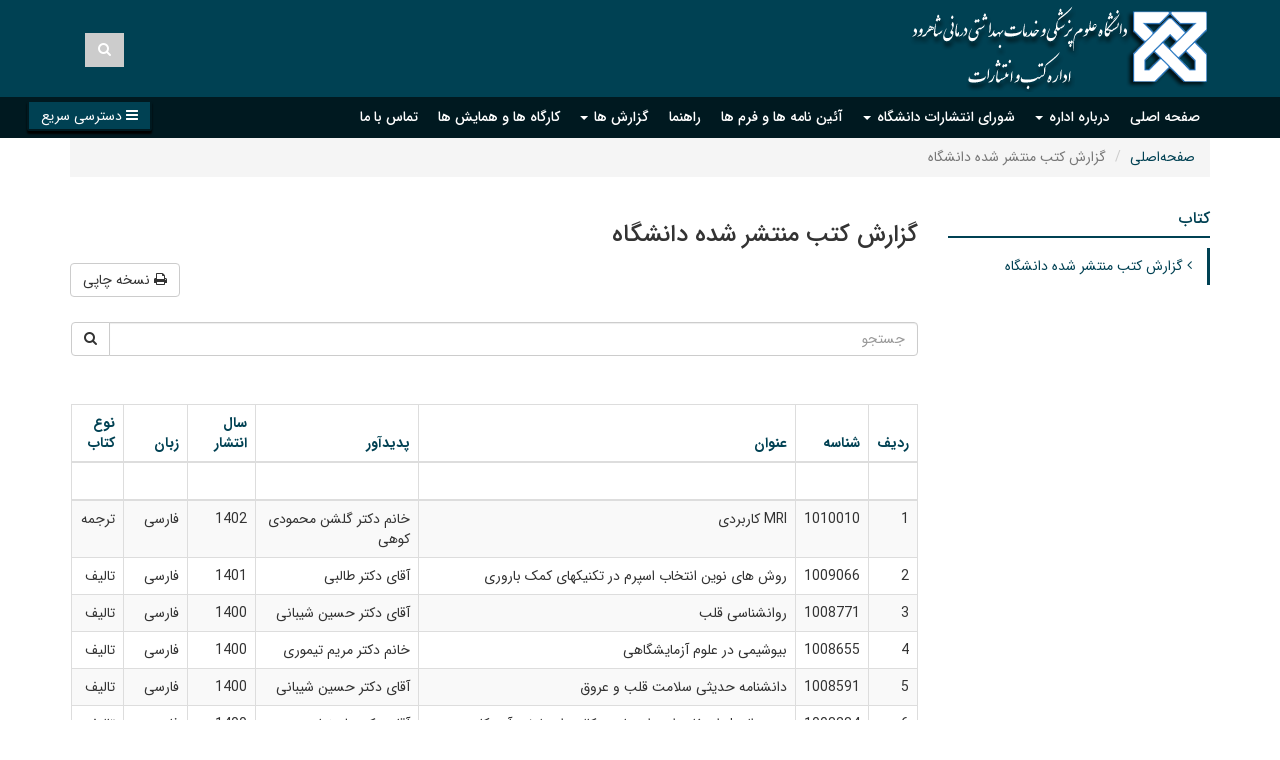

--- FILE ---
content_type: text/html; charset=UTF-8
request_url: https://shmu.ac.ir/pub/fa/grid/27/%DA%AF%D8%B2%D8%A7%D8%B1%D8%B4-%DA%A9%D8%AA%D8%A8-%D9%85%D9%86%D8%AA%D8%B4%D8%B1-%D8%B4%D8%AF%D9%87-%D8%AF%D8%A7%D9%86%D8%B4%DA%AF%D8%A7%D9%87-?sort=column7&page=1&per-page=10
body_size: 6312
content:

<!DOCTYPE html>
<html lang="fa">
<head>
    <meta charset="UTF-8"/>
    <meta http-equiv="X-UA-Compatible" content="IE=edge">
    <meta name="viewport" content="width=device-width, initial-scale=1">
    <link rel="shortcut icon" href="/file/download/website/1483432138-favicon-2-.ico" type="image/x-icon">
    <meta name="csrf-param" content="_csrf">
<meta name="csrf-token" content="_blO4HWslxHpVNP4rWwj7-KouMY0ZMMhLAWajJTNovy62z3WRJqheNE5h8vbCHynqJv2oFcGoE8eNv692p7Wkw==">
    <title>گزارش کتب منتشر شده دانشگاه </title>
    <meta name="canonical" content="https://shmu.ac.ir/pub/fa/grid/27/گزارش-کتب-منتشر-شده-دانشگاه-">
<meta name="developer" content="Generated by UCMS Portal | Architects of Communication Age Company | www.aca.ir">
<meta property="og:title" content="گزارش کتب منتشر شده دانشگاه  - اداره کتب و انتشارات">
<meta property="og:image" content="https://shmu.ac.ir/images/pub/fa/website/open-graph/2020/1601198506-logo-pub.png?language=fa&amp;subdomain=pub">
<meta property="og:site_name" content="اداره کتب و انتشارات">
<link href="/assets/d0209f10/css/grid.css?v=1766552742" rel="stylesheet">
<link href="/assets/b480b5e3/css/bootstrap.min.css?v=1766552215" rel="stylesheet">
<link href="/assets/2a943cd1/styles.css?v=1766552215" rel="stylesheet">
<link href="/assets/fef883a2/css/helpers.css?v=1766552215" rel="stylesheet" media="all">
<link href="/assets/ba558826/css/font-awesome.min.css?v=1766552215" rel="stylesheet">
<link href="/assets/da88a08d/animate.min.css?v=1766552215" rel="stylesheet" media="all">
<link href="/assets/eeb468c3/css/styles.css?v=1766552742" rel="stylesheet">
<link href="/assets/7e5934f6/css/bootstrap-rtl.min.css?v=1766552216" rel="stylesheet">
<link href="/assets/b1f03164/css/font-awesome-rtl.css?v=1766552215" rel="stylesheet">
<link href="/assets/eeb468c3/css/styles-rtl.css?v=1766552742" rel="stylesheet">
<link href="/assets/972bd009/yamm3/yamm/yamm.css?v=1766552216" rel="stylesheet">
<link href="/assets/972bd009/css/dropdownSubmenuPolyfill.css?v=1766552216" rel="stylesheet">
<style>
    @media print{
        #grid-table .pagination, .grid-item, .buttons, .field-gridsearch-search, .field-gridsearch-pagesize{
            display : none !important;
        }
        .buttons{
            display : none !important;
        }
        a[href]:after {
            content: none !important;
        }
    }
</style>
<style>
        @media only screen and (min-width: 1200px) {
            .unset-x-ls-scroll {
                overflow-x: unset;
            }

        }
        </style>
<style>
		.update-text {
			float : left;
			color : #A9A9A9;
		}

	</style>
<style>
    .grid-menu li:first-child{
        border-top:1px solid #ededed
    }
    .field-gridsearch-search {
        width: 100%;
        margin: 25px 0px !important;
    }
    .form-inline .input-group .input-group-btn {
        width: 1%;
    }
</style>
<style>
    .alert-container{
        position: fixed;
        top: 0;
        z-index: 2000000!important;
    }
</style>
<script src="https://www.googletagmanager.com/gtag/js?id=G-GE9J32C6D7" async></script>
<!--[if IE]>
<script src="/assets/b1f03164/js/html5shiv.js?v=1766552215"></script>
<![endif]-->
<!--[if IE]>
<script src="/assets/b1f03164/js/respond.min.js?v=1766552215"></script>
<![endif]-->
<script>
            window.dataLayer = window.dataLayer || [];
            function gtag(){dataLayer.push(arguments);}
            gtag('js', new Date());
            gtag('config', 'G-GE9J32C6D7');
        </script></head>
<body>
        
<header>
    <div class="container">
        <div class="search-bar-wrapper">
            <div class="search-bar">
                
<form action="/pub/fa/search" method="get"><div class="input-group">
    <div class="input-group-btn">
        <button type="submit" class="btn btn-default"><i class="fa fa-search"></i></button>    </div>
    <input type="text" class="form-control" name="query"></div>

</form>            </div>
        </div>
        <div class="inner-top">
            <div class="logo-wrapper">
                <a href="/pub/fa"><img class="site-logo img-responsive" src="/images/pub/fa/website/site-logo/2020/1601198506-logo-pub.png" width="300" height="88" alt="اداره کتب و انتشارات"></a>            </div>
            <div class="e-services-wrapper">
                <span class="e-services-toggle">
                    <i class="fa fa-ellipsis-v fa-2x"></i>
                </span>
                <!-- SimpleMenu --> 

            </div>
        </div>
    </div>
    <div class="menu-wrapper">
        <div class="container">
            <div class="row">
                <div class="navbar-wrapper col-xs-12 col-md-12">
                    <nav id="wd18bb2fc4553b6283c9a4d5b8088ee802" class="yamm col-xs-12 col-sm-12 col-ls-9 navbar"><div class="navbar-header"><button type="button" class="navbar-toggle" data-toggle="collapse" data-target="#wd18bb2fc4553b6283c9a4d5b8088ee802-collapse"><span class="sr-only">Toggle navigation</span>
<span class="icon-bar"></span>
<span class="icon-bar"></span>
<span class="icon-bar"></span></button></div><div id="wd18bb2fc4553b6283c9a4d5b8088ee802-collapse" class="collapse navbar-collapse">                        <!-- MegaMenu --> 

    <ul class="nav navbar-nav">
                                    <ul id="wd18bb2fc4553b6283c9a4d5b8088ee803" class="navbar-nav nav" style="position:relative;"><li><a href="http://shmu.ac.ir/pub/fa">صفحه اصلی</a></li></ul>                                                <ul id="wd18bb2fc4553b6283c9a4d5b8088ee804" class="navbar-nav nav" style="position:relative;"><li class="dropdown"><a class="dropdown-toggle" href="/pub/fa/page/2764/%D8%AF%D8%B1%D8%A8%D8%A7%D8%B1%D9%87-%D8%A7%D8%AF%D8%A7%D8%B1%D9%87" data-toggle="dropdown">درباره اداره <span class="caret"></span></a><ul id="wd18bb2fc4553b6283c9a4d5b8088ee805" class="dropdown-menu dropdown-menu"><li><a href="/pub/fa/page/2765/%D9%85%D8%B9%D8%B1%D9%81%DB%8C-%D9%88-%D8%AA%D8%A7%D8%B1%DB%8C%D8%AE%DA%86%D9%87" tabindex="-1">معرفی و تاریخچه</a></li>
<li><a href="/pub/fa/organizationChart/17/%D9%85%D8%B9%D8%B1%D9%81%DB%8C-%D8%A7%D8%B9%D8%B6%D8%A7" tabindex="-1">معرفی اعضا</a></li></ul></li></ul>                                                <ul id="wd18bb2fc4553b6283c9a4d5b8088ee806" class="navbar-nav nav" style="position:relative;"><li class="dropdown"><a class="dropdown-toggle" href="/pub/fa/page/2767/%D8%B4%D9%88%D8%B1%D8%A7%DB%8C-%D8%A7%D9%86%D8%AA%D8%B4%D8%A7%D8%B1%D8%A7%D8%AA-%D8%AF%D8%A7%D9%86%D8%B4%DA%AF%D8%A7%D9%87" data-toggle="dropdown">شورای انتشارات دانشگاه <span class="caret"></span></a><ul id="wd18bb2fc4553b6283c9a4d5b8088ee807" class="dropdown-menu dropdown-menu"><li><a href="/pub/fa/page/2769/%D8%A7%D8%B9%D8%B6%D8%A7%DB%8C-%D8%B4%D9%88%D8%B1%D8%A7" tabindex="-1">اعضای شورا</a></li>
<li><a href="/pub/fa/page/2768/%D9%85%D8%B5%D9%88%D8%A8%D8%A7%D8%AA-%D8%B4%D9%88%D8%B1%D8%A7%DB%8C-%D8%A7%D9%86%D8%AA%D8%B4%D8%A7%D8%B1%D8%A7%D8%AA" tabindex="-1">مصوبات شورای انتشارات</a></li></ul></li></ul>                                                <ul id="wd18bb2fc4553b6283c9a4d5b8088ee808" class="navbar-nav nav" style="position:relative;"><li><a href="/pub/fa/regulation/category/20/%D8%A2%D8%A6%DB%8C%D9%86-%D9%86%D8%A7%D9%85%D9%87-%D9%87%D8%A7-%D9%88-%D9%81%D8%B1%D9%85-%D9%87%D8%A7">آئین نامه ها و فرم ها</a></li></ul>                                                <ul id="wd18bb2fc4553b6283c9a4d5b8088ee809" class="navbar-nav nav" style="position:relative;"><li><a href="/pub/fa/regulation/category/21/%D8%B1%D8%A7%D9%87%D9%86%D9%85%D8%A7">راهنما</a></li></ul>                                                <ul id="wd18bb2fc4553b6283c9a4d5b8088ee8010" class="navbar-nav nav" style="position:relative;"><li class="dropdown"><a class="dropdown-toggle" href="/pub/fa/page/3228/%DA%AF%D8%B2%D8%A7%D8%B1%D8%B4-%D9%87%D8%A7" target="_blank" data-toggle="dropdown">گزارش ها <span class="caret"></span></a><ul id="wd18bb2fc4553b6283c9a4d5b8088ee8011" class="dropdown-menu dropdown-menu"><li><a href="/pub/fa/grid/27/%DA%AF%D8%B2%D8%A7%D8%B1%D8%B4-%DA%A9%D8%AA%D8%A8-%D9%85%D9%86%D8%AA%D8%B4%D8%B1-%D8%B4%D8%AF%D9%87-%D8%AF%D8%A7%D9%86%D8%B4%DA%AF%D8%A7%D9%87-" tabindex="-1">گزارش کتب منتشر شده دانشگاه</a></li>
<li><a href="https://shmu.ac.ir/pub/fa/news/category/191" tabindex="-1">گزارش تازه های کتاب دانشگاه</a></li></ul></li></ul>                                                <ul id="wd18bb2fc4553b6283c9a4d5b8088ee8012" class="navbar-nav nav" style="position:relative;"><li><a href="https://shmu.ac.ir/research/fa/page/971/%DA%A9%D8%A7%D8%B1%DA%AF%D8%A7%D9%87-%D9%87%D8%A7%DB%8C-%D8%A8%D8%B1%DA%AF%D8%B2%D8%A7%D8%B1-%D8%B4%D8%AF%D9%87-%D9%85%D8%B9%D8%A7%D9%88%D9%86%D8%AA-%D8%AA%D8%AD%D9%82%DB%8C%D9%82%D8%A7%D8%AA">کارگاه ها و همایش ها</a></li></ul>                                                <ul id="wd18bb2fc4553b6283c9a4d5b8088ee8013" class="navbar-nav nav" style="position:relative;"><li><a href="/pub/fa/contactus">تماس با ما</a></li></ul>                        </ul>
                    </div></nav>                </div>
              <div class="col-xs-12">
                <div class="RapidLinks">
                    <a class="btn btn-primary" role="button" data-toggle="collapse" href="#collapse-menu">
                        <i class="fa fa-reorder"></i>
                        <span>
                            دسترسی سریع                        </span>
                    </a>
                </div>
                <div  class=" collaps-show collapse collapse-menu-wrapper" id="collapse-menu">
                    <div class="collaps-main-box clearfix">
                        <div class="collaps-menu-box customScrollbar2">
                            <!-- SimpleMenu --> 

                        </div>
                        <div class="collaps-menu-box customScrollbar2">
                            <!-- SimpleMenu --> 

                        </div>
                        <div class="collaps-menu-box customScrollbar2">
                            <!-- SimpleMenu --> 

                        </div>
                        <div class="collaps-menu-box customScrollbar2">
                            <!-- SimpleMenu --> 

                        </div>
                    </div>
                </div>
            </div>
           
            </div>
        </div>
    </div>
</header>
<div class="alert-container col-xs-12 col-md-6 col-md-offset-3 center-block text-center col-sm-9 col-sm-offset-2 p-x-10 m-t-5">
    </div>
    <div class="container">
        <div class="row">
            <div class="col-xs-12">
                <ul class="breadcrumb"><li><a href="/pub/fa">صفحه‌اصلی</a></li>
<li class="active">گزارش کتب منتشر شده دانشگاه </li>
</ul>            </div>
        </div>
    </div>
    <div class="container main-content">
        <div class="row">
            <div class="col-xs-12 col-sm-9 pull-right flip">
                <h1 class="text-justify">گزارش کتب منتشر شده دانشگاه </h1>

<div class="clearfix">
    <div class="pull-left">
        <div class="button">
                                        <button type="button" id="btnPrintThis" class="btn btn-default"><i class="fa fa-print"></i> نسخه چاپی</button>                    </div>
    </div>
</div>


<div class="row">
    <div class="col-md-12">
        <form id="wd18bb2fc4553b6283c9a4d5b8088ee800" class="form-inline" action="https://shmu.ac.ir/pub/fa/grid/27/گزارش-کتب-منتشر-شده-دانشگاه-" method="get">            <div class="form-group field-gridsearch-search">
<div class="input-group" style="width:100%;">
                    <input type="text" id="gridsearch-search" class="form-control" name="GridSearch[search]" maxlength="255" placeholder="جستجو">
                    <span class="input-group-btn">
                        <button class="btn btn-default" type="submit">
                            <i class="fa fa-search"></i>
                        </button>
                    </span>
                </div>
</div>        <div class="form-group field-gridsearch-pagesize">

<input type="hidden" id="gridsearch-pagesize" class="form-control" name="GridSearch[pageSize]" value="10">

<p class="help-block help-block-error"></p>
</div>        </form>    </div>
</div>
<div class="row" id="printThis">
    <div class="col-md-12">
                                <div id="grid-table" class="grid-view"><div class='table-responsive unset-x-ls-scroll aca-grid-innder-div' style='max-width: none;'><table class="table table-striped table-bordered table-responsive " dir="rtl"><thead>
<tr><th class=""><a href="/pub/fa/grid/27/%DA%AF%D8%B2%D8%A7%D8%B1%D8%B4-%DA%A9%D8%AA%D8%A8-%D9%85%D9%86%D8%AA%D8%B4%D8%B1-%D8%B4%D8%AF%D9%87-%D8%AF%D8%A7%D9%86%D8%B4%DA%AF%D8%A7%D9%87-?sort=column0&amp;page=1&amp;per-page=10" data-sort="column0">ردیف</a></th><th class=""><a href="/pub/fa/grid/27/%DA%AF%D8%B2%D8%A7%D8%B1%D8%B4-%DA%A9%D8%AA%D8%A8-%D9%85%D9%86%D8%AA%D8%B4%D8%B1-%D8%B4%D8%AF%D9%87-%D8%AF%D8%A7%D9%86%D8%B4%DA%AF%D8%A7%D9%87-?sort=column1&amp;page=1&amp;per-page=10" data-sort="column1">شناسه </a></th><th class=""><a href="/pub/fa/grid/27/%DA%AF%D8%B2%D8%A7%D8%B1%D8%B4-%DA%A9%D8%AA%D8%A8-%D9%85%D9%86%D8%AA%D8%B4%D8%B1-%D8%B4%D8%AF%D9%87-%D8%AF%D8%A7%D9%86%D8%B4%DA%AF%D8%A7%D9%87-?sort=column2&amp;page=1&amp;per-page=10" data-sort="column2">عنوان </a></th><th class=""><a href="/pub/fa/grid/27/%DA%AF%D8%B2%D8%A7%D8%B1%D8%B4-%DA%A9%D8%AA%D8%A8-%D9%85%D9%86%D8%AA%D8%B4%D8%B1-%D8%B4%D8%AF%D9%87-%D8%AF%D8%A7%D9%86%D8%B4%DA%AF%D8%A7%D9%87-?sort=column3&amp;page=1&amp;per-page=10" data-sort="column3">پدیدآور</a></th><th class=""><a href="/pub/fa/grid/27/%DA%AF%D8%B2%D8%A7%D8%B1%D8%B4-%DA%A9%D8%AA%D8%A8-%D9%85%D9%86%D8%AA%D8%B4%D8%B1-%D8%B4%D8%AF%D9%87-%D8%AF%D8%A7%D9%86%D8%B4%DA%AF%D8%A7%D9%87-?sort=column4&amp;page=1&amp;per-page=10" data-sort="column4">سال انتشار </a></th><th class=""><a href="/pub/fa/grid/27/%DA%AF%D8%B2%D8%A7%D8%B1%D8%B4-%DA%A9%D8%AA%D8%A8-%D9%85%D9%86%D8%AA%D8%B4%D8%B1-%D8%B4%D8%AF%D9%87-%D8%AF%D8%A7%D9%86%D8%B4%DA%AF%D8%A7%D9%87-?sort=column5&amp;page=1&amp;per-page=10" data-sort="column5">زبان</a></th><th class=""><a href="/pub/fa/grid/27/%DA%AF%D8%B2%D8%A7%D8%B1%D8%B4-%DA%A9%D8%AA%D8%A8-%D9%85%D9%86%D8%AA%D8%B4%D8%B1-%D8%B4%D8%AF%D9%87-%D8%AF%D8%A7%D9%86%D8%B4%DA%AF%D8%A7%D9%87-?sort=column6&amp;page=1&amp;per-page=10" data-sort="column6">نوع کتاب </a></th></tr><tr id="grid-table-filters" class="filters"><td>&nbsp;</td><td>&nbsp;</td><td>&nbsp;</td><td>&nbsp;</td><td>&nbsp;</td><td>&nbsp;</td><td>&nbsp;</td></tr>
</thead>
<tbody>
<tr class="" data-key="1"><td data-title="ردیف">1</td><td data-title="شناسه ">1010010</td><td data-title="عنوان ">MRI کاربردی</td><td data-title="پدیدآور">خانم دکتر گلشن محمودی کوهی</td><td data-title="سال انتشار ">1402</td><td data-title="زبان">فارسی</td><td data-title="نوع کتاب ">ترجمه</td></tr>
<tr class="" data-key="2"><td data-title="ردیف">2</td><td data-title="شناسه ">1009066</td><td data-title="عنوان ">روش های نوین انتخاب اسپرم در تکنیک‎های کمک باروری</td><td data-title="پدیدآور">آقای دکتر طالبی</td><td data-title="سال انتشار ">1401</td><td data-title="زبان">فارسی</td><td data-title="نوع کتاب ">تالیف</td></tr>
<tr class="" data-key="3"><td data-title="ردیف">3</td><td data-title="شناسه ">1008771</td><td data-title="عنوان ">روانشناسی قلب</td><td data-title="پدیدآور">آقای دکتر حسین شیبانی</td><td data-title="سال انتشار ">1400</td><td data-title="زبان">فارسی</td><td data-title="نوع کتاب ">تالیف</td></tr>
<tr class="" data-key="4"><td data-title="ردیف">4</td><td data-title="شناسه ">1008655</td><td data-title="عنوان ">بیوشیمی در علوم آزمایشگاهی</td><td data-title="پدیدآور">خانم دکتر مریم تیموری</td><td data-title="سال انتشار ">1400</td><td data-title="زبان">فارسی</td><td data-title="نوع کتاب ">تالیف</td></tr>
<tr class="" data-key="5"><td data-title="ردیف">5</td><td data-title="شناسه ">1008591</td><td data-title="عنوان ">دانشنامه حدیثی سلامت قلب و عروق</td><td data-title="پدیدآور">آقای دکتر حسین شیبانی</td><td data-title="سال انتشار ">1400</td><td data-title="زبان">فارسی</td><td data-title="نوع کتاب ">تالیف</td></tr>
<tr class="" data-key="6"><td data-title="ردیف">6</td><td data-title="شناسه ">1008284</td><td data-title="عنوان ">دستورالعمل استفاده از مواد حاجب کالج رادیولوژی آمریکا</td><td data-title="پدیدآور">آقای دکتر علیرضا مسعودی</td><td data-title="سال انتشار ">1400</td><td data-title="زبان">فارسی</td><td data-title="نوع کتاب ">تالیف</td></tr>
<tr class="" data-key="7"><td data-title="ردیف">7</td><td data-title="شناسه ">1008283</td><td data-title="عنوان ">تمرین گسترده تا ورزیدگی در تفسیر نوار قلب</td><td data-title="پدیدآور">آقای دکتر حسین شیبانی</td><td data-title="سال انتشار ">1399</td><td data-title="زبان">فارسی</td><td data-title="نوع کتاب ">تالیف</td></tr>
<tr class="" data-key="8"><td data-title="ردیف">8</td><td data-title="شناسه ">1008282</td><td data-title="عنوان ">سلامت قلب ازنگاه قرآن، عرفان، طب نوین سنتی</td><td data-title="پدیدآور">آقای دکتر حسین شیبانی</td><td data-title="سال انتشار ">1400</td><td data-title="زبان">فارسی</td><td data-title="نوع کتاب ">تالیف</td></tr>
<tr class="" data-key="9"><td data-title="ردیف">9</td><td data-title="شناسه ">1007744</td><td data-title="عنوان ">تمرین جسمانی برای سالمندان-راهنمایی برای متخصصین</td><td data-title="پدیدآور">آقای دکتر جواد طاهر زاده</td><td data-title="سال انتشار ">1398</td><td data-title="زبان">فارسی</td><td data-title="نوع کتاب ">تالیف</td></tr>
<tr class="" data-key="10"><td data-title="ردیف">10</td><td data-title="شناسه ">1007401</td><td data-title="عنوان ">THE ORIGINAL MEDICINEA Conceptual Synopsis of Persian Medicine</td><td data-title="پدیدآور">آقای دکتر حمید نام آور</td><td data-title="سال انتشار ">1399</td><td data-title="زبان">انگلیسی</td><td data-title="نوع کتاب ">تالیف</td></tr>
</tbody></table>
<div class="summary">نمایش <b>۱ تا ۱۰</b> مورد از کل <b>۴۸</b> مورد.</div>
<div class="row"><div class="col-md-4"><form id="wd18bb2fc4553b6283c9a4d5b8088ee801" class="form-inline" action="https://shmu.ac.ir/pub/fa/grid/27/گزارش-کتب-منتشر-شده-دانشگاه-" method="get" style="margin: 20px 0px;">    <div class="form-group field-gridsearch-pagesize">
<label class="control-label" for="gridsearch-pagesize">تعداد سطرها </label>
<select id="gridsearch-pagesize" class="form-control input-large" name="GridSearch[pageSize]" onchange="this.form.submit()">
<option value="10" selected>۱۰</option>
<option value="25">۲۵</option>
<option value="50">۵۰</option>
<option value="100">۱۰۰</option>
<option value="120">۱۲۰</option>
<option value="150">۱۵۰</option>
<option value="200">۲۰۰</option>
</select>

<p class="help-block help-block-error"></p>
</div>    <div class="form-group field-gridsearch-search">

<input type="hidden" id="gridsearch-search" class="form-control" name="GridSearch[search]">

<p class="help-block help-block-error"></p>
</div></form></div><div class="col-md-8"><ul class="pagination"><li class="first disabled"><span>اولین</span></li>
<li class="prev disabled"><span>&laquo;</span></li>
<li class="active"><a href="/pub/fa/grid/27/%DA%AF%D8%B2%D8%A7%D8%B1%D8%B4-%DA%A9%D8%AA%D8%A8-%D9%85%D9%86%D8%AA%D8%B4%D8%B1-%D8%B4%D8%AF%D9%87-%D8%AF%D8%A7%D9%86%D8%B4%DA%AF%D8%A7%D9%87-?sort=column7&amp;page=1&amp;per-page=10" data-page="0">1</a></li>
<li><a href="/pub/fa/grid/27/%DA%AF%D8%B2%D8%A7%D8%B1%D8%B4-%DA%A9%D8%AA%D8%A8-%D9%85%D9%86%D8%AA%D8%B4%D8%B1-%D8%B4%D8%AF%D9%87-%D8%AF%D8%A7%D9%86%D8%B4%DA%AF%D8%A7%D9%87-?sort=column7&amp;page=2&amp;per-page=10" data-page="1">2</a></li>
<li><a href="/pub/fa/grid/27/%DA%AF%D8%B2%D8%A7%D8%B1%D8%B4-%DA%A9%D8%AA%D8%A8-%D9%85%D9%86%D8%AA%D8%B4%D8%B1-%D8%B4%D8%AF%D9%87-%D8%AF%D8%A7%D9%86%D8%B4%DA%AF%D8%A7%D9%87-?sort=column7&amp;page=3&amp;per-page=10" data-page="2">3</a></li>
<li><a href="/pub/fa/grid/27/%DA%AF%D8%B2%D8%A7%D8%B1%D8%B4-%DA%A9%D8%AA%D8%A8-%D9%85%D9%86%D8%AA%D8%B4%D8%B1-%D8%B4%D8%AF%D9%87-%D8%AF%D8%A7%D9%86%D8%B4%DA%AF%D8%A7%D9%87-?sort=column7&amp;page=4&amp;per-page=10" data-page="3">4</a></li>
<li><a href="/pub/fa/grid/27/%DA%AF%D8%B2%D8%A7%D8%B1%D8%B4-%DA%A9%D8%AA%D8%A8-%D9%85%D9%86%D8%AA%D8%B4%D8%B1-%D8%B4%D8%AF%D9%87-%D8%AF%D8%A7%D9%86%D8%B4%DA%AF%D8%A7%D9%87-?sort=column7&amp;page=5&amp;per-page=10" data-page="4">5</a></li>
<li class="next"><a href="/pub/fa/grid/27/%DA%AF%D8%B2%D8%A7%D8%B1%D8%B4-%DA%A9%D8%AA%D8%A8-%D9%85%D9%86%D8%AA%D8%B4%D8%B1-%D8%B4%D8%AF%D9%87-%D8%AF%D8%A7%D9%86%D8%B4%DA%AF%D8%A7%D9%87-?sort=column7&amp;page=2&amp;per-page=10" data-page="1">&raquo;</a></li>
<li class="last"><a href="/pub/fa/grid/27/%DA%AF%D8%B2%D8%A7%D8%B1%D8%B4-%DA%A9%D8%AA%D8%A8-%D9%85%D9%86%D8%AA%D8%B4%D8%B1-%D8%B4%D8%AF%D9%87-%D8%AF%D8%A7%D9%86%D8%B4%DA%AF%D8%A7%D9%87-?sort=column7&amp;page=5&amp;per-page=10" data-page="4">آخرین</a></li></ul></div></div></div></div>
            
    <em><h6 class="update-text">
    آخرین ویرایش۰۱ آبان ۱۴۰۳    </h6></em>

                

        
<div id="grid-modal" class="fade modal" role="dialog" tabindex="-1">
<div class="modal-dialog ">
<div class="modal-content">
<div class="modal-header">
<button type="button" class="close" data-dismiss="modal" aria-hidden="true">&times;</button>
<h3>اطلاعات بیشتر</h3>
</div>
<div class="modal-body">
            <div
                class="modal-inner "
                dir="rtl"
            >
            </div>
        
</div>

</div>
</div>
</div>    </div>
</div>

            </div>
            <aside class="col-xs-12 col-sm-3 pull-left flip">
                            <!-- RelatedGrids --> 
<section class="related-grid widget has-divider categories-widget">
    <h3 class="title">کتاب</h3>
    <ul class="list-unstyled">
                    <li class="active">
                <a class="" href="/pub/fa/grid/27/%DA%AF%D8%B2%D8%A7%D8%B1%D8%B4-%DA%A9%D8%AA%D8%A8-%D9%85%D9%86%D8%AA%D8%B4%D8%B1-%D8%B4%D8%AF%D9%87-%D8%AF%D8%A7%D9%86%D8%B4%DA%AF%D8%A7%D9%87-"><i class="fa fa-angle-right"></i> گزارش کتب منتشر شده دانشگاه </a>            </li>
            </ul>
</section>
            <section class="grid-menu categories-widget">
                <!-- SimpleMenu --> 

            </section>
                    </aside>
        </div>
    </div>
    
<footer class="p-t-2 p-b-10">
    <div class="container">
        <div class="col-sm-12 col-md-12">
                <!-- ContactInfo --> 

<script type="application/ld+json">{"@context":"https://schema.org","@type":"University","address":{"@type":"PostalAddress","streetAddress":"<p>شاهرود، میدان هفتم تیر- دانشگاه علوم پزشکی و خدمات بهداشتی درمانی شاهرود -ساختمان دانشکده پزشکی</p>\n\n<p>طبقه اول - اتاق ۲۰۸</p>","postalCode":"","addressCountry":"IRAN"},"telephone":"۰۲۳-۳۲۳۹۵۰۵۴ (داخلی ۵۱۱)","openingHoursSpecification":[{"@type":"OpeningHoursSpecification","dayOfWeek":["Thursday","Tuesday","Saturday","Sunday","Wednesday","Monday"],"opens":""}]}</script>
<div class="contactinfo-widget widget ">
			<h3 class="title">تماس با ما</h3>
		<ul class="list-unstyled">
					<li>
				<i class="fa fa-map-marker fa-fw"></i>
				<p class="info">
					<span class="info-label">
						نشانی:
					</span>
					<p>شاهرود، میدان هفتم تیر- دانشگاه علوم پزشکی و خدمات بهداشتی درمانی شاهرود -ساختمان دانشکده پزشکی</p>

<p>طبقه اول - اتاق ۲۰۸</p>				</p>
			</li>
							<li>
				<i class="fa fa-at fa-fw"></i>
				<p class="info">
					<span class="info-label">
						پست الکترونیکی:
					</span>
					<span class="ltr-text">
													<a href="mailto:Pub@shmu.ac.ir">Pub@shmu.ac.ir</a>											</span>
				</p>
			</li>
							<li>
				<i class="fa fa-phone fa-fw"></i>
				<p class="info">
					<span class="info-label">
						تلفن:
					</span>
					<span class="ltr-text">
						۰۲۳-۳۲۳۹۵۰۵۴ (داخلی ۵۱۱)					</span>
				</p>
			</li>
														<div class="contact-us-map-wrapper">
												<div class="google-maps-wrapper-box google-maps">
						<iframe src="https://www.google.com/maps/embed?pb=!1m14!1m8!1m3!1d4817.138086029652!2d54.943132!3d36.398902!3m2!1i1024!2i768!4f13.1!3m3!1m2!1s0x0%3A0x5213d1fb0e845772!2sShahroud%20University%20Of%20Medical%20Scienses!5e1!3m2!1sen!2s!4v1601201425853!5m2!1sen!2s" width="150" height="150" frameborder="0" style="border:0;" allowfullscreen="" aria-hidden="false" tabindex="0"></iframe>					</div>
											</div>
			</ul>
</div>
        </div>
         <div class="col-sm-12 col-md-12">
                    <!-- Statistics by www.1abzar.com --->
            <script type="text/javascript" src="https://1abzar.ir/abzar/tools/stat/amar-v3.php?color=F0F0F0&bg=004153&kc=FCFCFC&kadr=1&amar=g4allauqlpu4llk4ygiovxbkheo9wf&show=1|0|1|0|0|1|1"></script><div style="display:none"><h3><a href="https://www.1abzar.com/abzar/stat.php">&#1570;&#1605;&#1575;&#1585;&#1711;&#1740;&#1585; &#1608;&#1576;&#1604;&#1575;&#1711;</a></h3></div>
            <!-- Statistics by www.1abzar.com --->
        </div>
    </div>
    <div class="copyright m-t-1 p-t-5">
        <div class="container">
            <div class="row">
                 <div class="col-sm-12   col-md-12 copyright-container">
                    © کلیه حقوق متعلق به دانشگاه علوم پزشکی و خدمات بهداشتی درمانی شاهرود می‌باشد. | آخرین بروزرسانی: یکشنبه ۰۷ دی ۱۴۰۴                </div>
            </div>
        </div>
    </div>
    
<div id="widget-config-modal" class="fade modal" role="dialog" tabindex="-1">
<div class="modal-dialog ">
<div class="modal-content">
<div class="modal-header">
<button type="button" class="close" data-dismiss="modal" aria-hidden="true">&times;</button>
<h3 class="modal-title">تنظیمات ویجت</h3>
</div>
<div class="modal-body">
        <div class="modal-inner"></div>
    
</div>
<div class="modal-footer">
<button type="button" class="btn btn-default" data-dismiss="modal">انصراف</button>
            <button id="submit-widget-config" type="button" class="btn btn-success">ذخیره تنظیمات</button>
</div>
</div>
</div>
</div>    <a class="return-to-top" href="javascript:"><i class="fa fa-chevron-up"></i></a></footer>
    <script src="/assets/73385a1b/jquery.min.js?v=1766552215"></script>
<script src="//code.jquery.com/jquery-migrate-1.3.0.min.js"></script>
<script src="/assets/97ecb1a1/printThis.js?v=1766552742"></script>
<script src="/assets/bfe2001f/yii.js?v=1766552215"></script>
<script src="/assets/bfe2001f/yii.activeForm.js?v=1766552215"></script>
<script src="/assets/b1f03164/js/grid.js?v=1766552215"></script>
<script src="/assets/bfe2001f/yii.gridView.js?v=1766552215"></script>
<script src="/assets/2a943cd1/main.js?v=1766552215"></script>
<script src="/assets/b480b5e3/js/bootstrap.min.js?v=1766552215"></script>
<script src="/assets/fef883a2/js/helpers.js?v=1766552215"></script>
<script src="/assets/b1f03164/js/messages/fa/core.js?v=1766552215"></script>
<script src="/assets/b1f03164/js/translate.js?v=1766552215"></script>
<script src="/assets/2f063ef4/wow.min.js?v=1766552215"></script>
<script src="/assets/ed5f5275/jquery.waypoints.js?v=1766552215"></script>
<script src="/assets/eeb468c3/js/app.js?v=1766552742"></script>
<script src="/assets/eeb468c3/js/jquery.browser.min.js?v=1766552742"></script>
<script src="/assets/eeb468c3/js/object-fit-images.min.js?v=1766552742"></script>
<script>
$(document).on("click", "button.grid-item ", function(){
    $.ajax({
        type: "post",
        dataType: "json",
        data: {id : $(this).data("id"), modelId:27},
        url:"/pub/fa/grid/ajax-data"
    }).done(function( data ) {
        $("#grid-modal .modal-inner").html(data.content);
        $("#grid-modal").modal("show");
    });
});


$(document).on('click', '.grid-row-clickable', function(){
    const base = '/pub/fa/grid/row/27/rownumber';
    const URL = base.replace('rownumber', $(this).data('key'));
    window.location.href = URL;
});
</script>
<script>jQuery(function ($) {
$("#btnPrintThis").click(function(){
              $("#printThis").printThis({"debug":false,"importCSS":true,"importStyle":true,"pageTitle":"گزارش کتب منتشر شده دانشگاه ","removeInline":false,"printDelay":333,"header":null,"formValues":true});
          });
          
jQuery('#wd18bb2fc4553b6283c9a4d5b8088ee800').yiiActiveForm([], []);
jQuery('#wd18bb2fc4553b6283c9a4d5b8088ee801').yiiActiveForm([], []);

        document.querySelector('.aca-grid-innder-div').addEventListener('scroll', () => {
            let activeActionDiv = document.querySelector('.grid-actions-td.in .grid-actions');
            activeActionDiv && activeActionDiv.parentElement.classList.remove('in');
        });
        
jQuery('#grid-table').yiiGridView({"filterUrl":"\/pub\/fa\/grid\/27\/%DA%AF%D8%B2%D8%A7%D8%B1%D8%B4-%DA%A9%D8%AA%D8%A8-%D9%85%D9%86%D8%AA%D8%B4%D8%B1-%D8%B4%D8%AF%D9%87-%D8%AF%D8%A7%D9%86%D8%B4%DA%AF%D8%A7%D9%87-?sort=column7\u0026page=1\u0026per-page=10","filterSelector":"#grid-table-filters input, #grid-table-filters select","filterOnFocusOut":true});
jQuery('#grid-modal').modal({"show":false,"backdrop":false});
jQuery('#widget-config-modal').modal({"show":false,"backdrop":false});
});</script></body>
</html>


--- FILE ---
content_type: text/css
request_url: https://shmu.ac.ir/assets/d0209f10/css/grid.css?v=1766552742
body_size: 157
content:
.table .grid-row-clickable:hover{
    cursor: pointer;
    transform: scale(1.01);
}

.grid-row-table .grid-row-item{
    list-style: none;
}
.grid-row-table .grid-row-item span{
    height: 100%;
    padding: 0.5em 1em;
}

.grid-row-table .grid-row-item:hover{
    background-color: #fffff8 !important;
}

.grid-row-table .grid-row-item:nth-child(even){
    background-color: #fafafa;
}

.grid-row-table .grid-row-item:nth-child(odd){
    background-color: #e9e9e9d7;
}
.col-3 {
    width: 25% !important;
}

.col-9 {
    width: 75% !important;
}

@media only screen and (min-width: 600px) {
    .grid-row-table{
        width: 80% !important;
        margin-right: auto;
        margin-left: auto;
    }
}

--- FILE ---
content_type: text/css
request_url: https://shmu.ac.ir/assets/2a943cd1/styles.css?v=1766552215
body_size: 281
content:
.widget-config i.config-icon {
  color: gray;
  font-weight: bold;
  cursor: pointer;
  position: relative;
  display: inline-block;
}

#widget-config-modal h2.module-title {
  padding-bottom: 10px;
}

.config-icon-title {
  display: inline-block;
  padding: 1rem;
  border: 0.5px solid #333333;
  background: #cccccc;
  color: #333333;
  font-weight: bold;
  margin: auto 0.5rem;
}
.select2-dropdown {
  z-index: 999999999 !important;
}

#widget-config-button-container {
  display: flex;
  justify-content: center;
  width: 100%;
  border-top: 1px solid #ccc;
  margin-top: 10px;
  padding-top: 10px;
  margin-bottom: 10px;
}

#widget-config-import-button {
  margin-right: 10px;
}

#widget-config-submit-button {
  margin-top: 10px;
}

#widget-config-import-form-container {
  text-align: center;
}

#widget-config-import-text {
  direction: ltr;
}

@media (max-width: 600px) {
  #widget-config-import-text { 
      width: 100%; 
  }
}

@media (min-width: 601px) {
  #widget-config-import-text { 
      width: 75%; 
  }
}

--- FILE ---
content_type: text/css
request_url: https://shmu.ac.ir/assets/eeb468c3/css/styles.css?v=1766552742
body_size: 7795
content:
.m-a-0{margin:0rem 0rem !important}.m-t-0{margin-top:0rem !important}.m-r-0{margin-right:0rem !important}.m-b-0{margin-bottom:0rem !important}.m-l-0{margin-left:0rem !important}.m-x-0{margin-right:0rem !important;margin-left:0rem !important}.m-y-0{margin-top:0rem !important;margin-bottom:0rem !important}.m-a-1{margin:1rem 1rem !important}.m-t-1{margin-top:1rem !important}.m-r-1{margin-right:1rem !important}.m-b-1{margin-bottom:1rem !important}.m-l-1{margin-left:1rem !important}.m-x-1{margin-right:1rem !important;margin-left:1rem !important}.m-y-1{margin-top:1rem !important;margin-bottom:1rem !important}.m-a-2{margin:2rem 2rem !important}.m-t-2{margin-top:2rem !important}.m-r-2{margin-right:2rem !important}.m-b-2{margin-bottom:2rem !important}.m-l-2{margin-left:2rem !important}.m-x-2{margin-right:2rem !important;margin-left:2rem !important}.m-y-2{margin-top:2rem !important;margin-bottom:2rem !important}.m-a-3{margin:3rem 3rem !important}.m-t-3{margin-top:3rem !important}.m-r-3{margin-right:3rem !important}.m-b-3{margin-bottom:3rem !important}.m-l-3{margin-left:3rem !important}.m-x-3{margin-right:3rem !important;margin-left:3rem !important}.m-y-3{margin-top:3rem !important;margin-bottom:3rem !important}.m-a-4{margin:4rem 4rem !important}.m-t-4{margin-top:4rem !important}.m-r-4{margin-right:4rem !important}.m-b-4{margin-bottom:4rem !important}.m-l-4{margin-left:4rem !important}.m-x-4{margin-right:4rem !important;margin-left:4rem !important}.m-y-4{margin-top:4rem !important;margin-bottom:4rem !important}.m-a-5{margin:5rem 5rem !important}.m-t-5{margin-top:5rem !important}.m-r-5{margin-right:5rem !important}.m-b-5{margin-bottom:5rem !important}.m-l-5{margin-left:5rem !important}.m-x-5{margin-right:5rem !important;margin-left:5rem !important}.m-y-5{margin-top:5rem !important;margin-bottom:5rem !important}.m-a-6{margin:6rem 6rem !important}.m-t-6{margin-top:6rem !important}.m-r-6{margin-right:6rem !important}.m-b-6{margin-bottom:6rem !important}.m-l-6{margin-left:6rem !important}.m-x-6{margin-right:6rem !important;margin-left:6rem !important}.m-y-6{margin-top:6rem !important;margin-bottom:6rem !important}.m-a-7{margin:7rem 7rem !important}.m-t-7{margin-top:7rem !important}.m-r-7{margin-right:7rem !important}.m-b-7{margin-bottom:7rem !important}.m-l-7{margin-left:7rem !important}.m-x-7{margin-right:7rem !important;margin-left:7rem !important}.m-y-7{margin-top:7rem !important;margin-bottom:7rem !important}.m-a-8{margin:8rem 8rem !important}.m-t-8{margin-top:8rem !important}.m-r-8{margin-right:8rem !important}.m-b-8{margin-bottom:8rem !important}.m-l-8{margin-left:8rem !important}.m-x-8{margin-right:8rem !important;margin-left:8rem !important}.m-y-8{margin-top:8rem !important;margin-bottom:8rem !important}.m-a-9{margin:9rem 9rem !important}.m-t-9{margin-top:9rem !important}.m-r-9{margin-right:9rem !important}.m-b-9{margin-bottom:9rem !important}.m-l-9{margin-left:9rem !important}.m-x-9{margin-right:9rem !important;margin-left:9rem !important}.m-y-9{margin-top:9rem !important;margin-bottom:9rem !important}.m-a-10{margin:10rem 10rem !important}.m-t-10{margin-top:10rem !important}.m-r-10{margin-right:10rem !important}.m-b-10{margin-bottom:10rem !important}.m-l-10{margin-left:10rem !important}.m-x-10{margin-right:10rem !important;margin-left:10rem !important}.m-y-10{margin-top:10rem !important;margin-bottom:10rem !important}.p-a-0{padding:0rem 0rem !important}.p-t-0{padding-top:0rem !important}.p-r-0{padding-right:0rem !important}.p-b-0{padding-bottom:0rem !important}.p-l-0{padding-left:0rem !important}.p-x-0{padding-right:0rem !important;padding-left:0rem !important}.p-y-0{padding-top:0rem !important;padding-bottom:0rem !important}.p-a-1{padding:1rem 1rem !important}.p-t-1{padding-top:1rem !important}.p-r-1{padding-right:1rem !important}.p-b-1{padding-bottom:1rem !important}.p-l-1{padding-left:1rem !important}.p-x-1{padding-right:1rem !important;padding-left:1rem !important}.p-y-1{padding-top:1rem !important;padding-bottom:1rem !important}.p-a-2{padding:2rem 2rem !important}.p-t-2{padding-top:2rem !important}.p-r-2{padding-right:2rem !important}.p-b-2{padding-bottom:2rem !important}.p-l-2{padding-left:2rem !important}.p-x-2{padding-right:2rem !important;padding-left:2rem !important}.p-y-2{padding-top:2rem !important;padding-bottom:2rem !important}.p-a-3{padding:3rem 3rem !important}.p-t-3{padding-top:3rem !important}.p-r-3{padding-right:3rem !important}.p-b-3{padding-bottom:3rem !important}.p-l-3{padding-left:3rem !important}.p-x-3{padding-right:3rem !important;padding-left:3rem !important}.p-y-3{padding-top:3rem !important;padding-bottom:3rem !important}.p-a-4{padding:4rem 4rem !important}.p-t-4{padding-top:4rem !important}.p-r-4{padding-right:4rem !important}.p-b-4{padding-bottom:4rem !important}.p-l-4{padding-left:4rem !important}.p-x-4{padding-right:4rem !important;padding-left:4rem !important}.p-y-4{padding-top:4rem !important;padding-bottom:4rem !important}.p-a-5{padding:5rem 5rem !important}.p-t-5{padding-top:5rem !important}.p-r-5{padding-right:5rem !important}.p-b-5{padding-bottom:5rem !important}.p-l-5{padding-left:5rem !important}.p-x-5{padding-right:5rem !important;padding-left:5rem !important}.p-y-5{padding-top:5rem !important;padding-bottom:5rem !important}.p-a-6{padding:6rem 6rem !important}.p-t-6{padding-top:6rem !important}.p-r-6{padding-right:6rem !important}.p-b-6{padding-bottom:6rem !important}.p-l-6{padding-left:6rem !important}.p-x-6{padding-right:6rem !important;padding-left:6rem !important}.p-y-6{padding-top:6rem !important;padding-bottom:6rem !important}.p-a-7{padding:7rem 7rem !important}.p-t-7{padding-top:7rem !important}.p-r-7{padding-right:7rem !important}.p-b-7{padding-bottom:7rem !important}.p-l-7{padding-left:7rem !important}.p-x-7{padding-right:7rem !important;padding-left:7rem !important}.p-y-7{padding-top:7rem !important;padding-bottom:7rem !important}.p-a-8{padding:8rem 8rem !important}.p-t-8{padding-top:8rem !important}.p-r-8{padding-right:8rem !important}.p-b-8{padding-bottom:8rem !important}.p-l-8{padding-left:8rem !important}.p-x-8{padding-right:8rem !important;padding-left:8rem !important}.p-y-8{padding-top:8rem !important;padding-bottom:8rem !important}.p-a-9{padding:9rem 9rem !important}.p-t-9{padding-top:9rem !important}.p-r-9{padding-right:9rem !important}.p-b-9{padding-bottom:9rem !important}.p-l-9{padding-left:9rem !important}.p-x-9{padding-right:9rem !important;padding-left:9rem !important}.p-y-9{padding-top:9rem !important;padding-bottom:9rem !important}.p-a-10{padding:10rem 10rem !important}.p-t-10{padding-top:10rem !important}.p-r-10{padding-right:10rem !important}.p-b-10{padding-bottom:10rem !important}.p-l-10{padding-left:10rem !important}.p-x-10{padding-right:10rem !important;padding-left:10rem !important}.p-y-10{padding-top:10rem !important;padding-bottom:10rem !important}.two-column-list li{float:left;width:50%}.two-column-list:after{content:'';display:table;clear:both}.nav-tabs li.active a{background-color:transparent;border-bottom-color:#f2f2f2}body{font-family:IRANSans;font-weight:400;line-height:1.56}a{color:#004153}a:hover,a:active,a:focus{outline:0;text-decoration:none;color:#001116}.clearfix:after,.news-index.list-view .news-item.list-item:after,.news-index.list-view .achievement-item.list-item:after,.achievement-index.list-view .news-item.list-item:after,.achievement-index.list-view .achievement-item.list-item:after,.news-view .tool-buttons:after,.article-view .tool-buttons:after,.calendar-tabs .tab-content ul:after,.albums-wrapper .thumbnail:after,.regulations-front-index:after,.department-default-index:after,.link-categories.list-view:after,.link-index.list-view:after,.link-categories.list-view .list-view:after,.link-index.list-view .list-view:after{content:'';clear:both;display:table}.h1,.h2,.h3,.h4,.h5,.h6,h1,h2,h3,h4,h5,h6{line-height:1.5}h1,.h1{font-size:24px}h2,.h2{font-size:20px}h3,.h3{font-size:18px}h4,.h4{font-size:16px}h5,.h5{font-size:14px}h6,.h6{font-size:12px}.label{padding:.3em .6em 0.4em}div.required label.control-label:after{content:" *";color:red}.darken-bg,.news-view .meta-info .label,.article-view .meta-info .label,.news-view .summary,.article-view .summary,.news-carousel-columns .title,.news-carousel-columns .owl-carousel,.news-carousel-columns .more-link,.newslist-widget,.achievement-view .label,.calendar-tabs .nav-tabs,.calendar-tabs .tab-content,.tags span,.calendar-view.article-view .meta-info .label{background-color:#f2f2f2}.breadcrumb{border-radius:0}.divided-menu{list-style:none;padding:0}.divided-menu li{display:inline-block;padding:5px 3px}.divided-menu li:nth-child(n+2)::before{border-left:1px solid #004153;margin-right:6px}.divided-menu li:before{content:"";display:inline-block;height:10px;vertical-align:middle}.owl-divided-items .owl-item.active+.owl-item.active:before{content:'';height:100%;width:1px;background-color:#d9d9d9;position:absolute}.full-width-max,.main-carousel{max-width:1600px;margin:0 auto}.more-link{font-weight:400;text-align:right;padding:10px 15px;border-top:1px solid #d9d9d9}.more-link i{display:none}.pagination li a{font-family:IRANSansFarsiNumerals,tahoma;font-weight:300}.main-content{min-height:200px;margin-bottom:30px}.widget .title,.title{color:#004153;margin:10px 0}.widget .title.bordered,.title.bordered{margin:0 0 10px;padding:10px;border-bottom:1px solid #004153}.news-section .newslist-widget ul{height:375px;overflow:hidden}.home-banners .title{margin:10px 15px}.home-banners .item{overflow:hidden;margin-bottom:10px}.home-banners .item img{max-width:100%;-o-object-fit:contain;object-fit:contain;font-family:'object-fit: contain;'}.home-banners.vertical .item{margin-bottom:0;margin-top:15px}.logo-carousel .owl-item .logo-title{text-align:center}.logo-carousel .owl-item .logo-title a{font-size:13px;font-weight:normal;color:gray}.logo-carousel .owl-item img{width:auto}.article-view h1{text-align:justify}.article-view figure{margin:30px 0}.article-view figure img{width:auto;display:block;margin:0 auto}.article-view .content{margin:20px 0}.article-view .content img{max-width:100%;height:auto}.news-index.list-view .news-item.list-item,.news-index.list-view .achievement-item.list-item,.achievement-index.list-view .news-item.list-item,.achievement-index.list-view .achievement-item.list-item{margin-bottom:10px;padding-bottom:10px;border-bottom:1px solid #f2f2f2}.news-index.list-view figure,.achievement-index.list-view figure{float:left;margin-right:10px}.news-index.list-view figure img,.achievement-index.list-view figure img{width:102px;height:60px;-o-object-fit:cover;object-fit:cover;font-family:'object-fit: cover;'}.news-index.list-view .item-content,.achievement-index.list-view .item-content{margin-left:112px}.news-index.list-view .item-content .title,.achievement-index.list-view .item-content .title{margin:0 0 5px;font-size:15px}.news-index.list-view .item-content .title .label,.news-index.list-view .item-content .title .new-label span,.achievement-index.list-view .item-content .title .label,.achievement-index.list-view .item-content .title .new-label span{color:#fff;display:inline;padding:.2em .6em .3em;font-size:75%;font-weight:bold;line-height:1;text-align:center;white-space:nowrap;vertical-align:baseline;border-radius:.25em;background-color:#00789a}.news-index.list-view .item-content .item-meta-data,.achievement-index.list-view .item-content .item-meta-data{color:#737373}.news-index.list-view .item-content p,.news-index.list-view .item-content .read-more,.achievement-index.list-view .item-content p,.achievement-index.list-view .item-content .read-more{display:none;margin-bottom:0}@media only screen and (min-width: 992px){.news-index.list-view .news-item.list-item,.achievement-index.list-view .news-item.list-item{margin-bottom:15px;padding-bottom:15px}.news-index.list-view figure img,.achievement-index.list-view figure img{width:170px;height:100px}.news-index.list-view .item-content,.achievement-index.list-view .item-content{margin-left:180px}.news-index.list-view .item-content p,.achievement-index.list-view .item-content p{display:block}}.news-view .meta-info,.article-view .meta-info{color:#737373}.news-view .tool-buttons,.article-view .tool-buttons{color:#737373}@media only screen and (min-width: 992px){.news-view .tool-buttons>*,.article-view .tool-buttons>*{float:right}}.news-view .tool-buttons .btn,.article-view .tool-buttons .btn{padding:0 15px}.news-view .tool-buttons .btn:first-child,.article-view .tool-buttons .btn:first-child{padding:0}.news-view .summary,.article-view .summary{padding:15px;margin-top:10px;text-align:justify;border:1px solid #ededed}.nestedpage-widget .title,.nestedcategory-widget .title{font-size:16px;padding-bottom:5px;border-bottom:2px solid #004153}.nestedpage-widget ul,.nestedcategory-widget ul{margin:0;list-style-type:none}.nestedpage-widget ul li,.nestedcategory-widget ul li{-webkit-transition:all .1s;-o-transition:all .1s;transition:all .1s;border-left:0 solid #004153}.nestedpage-widget ul li a,.nestedcategory-widget ul li a{display:block;padding:5px 20px;border-bottom:1px solid #ededed}.nestedpage-widget ul li:hover,.nestedcategory-widget ul li:hover{border-left-width:2px}.nestedpage-widget ul li.active,.nestedcategory-widget ul li.active{padding:5px 20px;border-left-width:2px;border-bottom:1px solid #ededed}.nestedpage-widget ul li.parent a,.nestedcategory-widget ul li.parent a{padding-left:15px}.nestedpage-widget ul li.parent.active,.nestedcategory-widget ul li.parent.active{padding-left:15px}.nestedpage-widget ul li:last-child,.nestedcategory-widget ul li:last-child{border-bottom:0}.nestedpage-widget ul ul,.nestedcategory-widget ul ul{padding:0}.nestedpage-widget ul ul li,.nestedcategory-widget ul ul li{padding:15px}.nestedpage-widget ul ul li a,.nestedcategory-widget ul ul li a{padding-left:40px}.categories-widget .title,.mostUsedTags-widget .title{font-size:16px;padding-bottom:5px;border-bottom:2px solid #004153}.categories-widget ul li,.mostUsedTags-widget ul li{padding:7px 15px;-webkit-transition:all .1s;-o-transition:all .1s;transition:all .1s;border-left:0 solid #004153;border-bottom:1px solid #ededed}.categories-widget ul li:last-child,.mostUsedTags-widget ul li:last-child{border-bottom:none}.categories-widget ul li:hover,.categories-widget ul li.active,.mostUsedTags-widget ul li:hover,.mostUsedTags-widget ul li.active{border-left-width:2px}.data-table{margin-top:20px}.complex-news .more-link{position:relative}@font-face{font-family:'IRANSans';src:url("../fonts/IRANSans/woff/IRANSansWeb_Bold.woff") format("woff");font-weight:bold;font-style:normal}@font-face{font-family:'IRANSans';src:url("../fonts/IRANSans/woff/IRANSansWeb_Medium.woff") format("woff");font-weight:500;font-style:normal}@font-face{font-family:'IRANSans';src:url("../fonts/IRANSans/woff/IRANSansWeb_Light.woff") format("woff");font-weight:300;font-style:normal}@font-face{font-family:'IRANSans';src:url("../fonts/IRANSans/woff/IRANSansWeb.woff") format("woff")}@font-face{font-family:'IRANSansFarsiNumerals';src:url("../fonts/IRANSans/farsi-numerals/woff/IRANSansWeb(FaNum)_Light.woff") format("woff");font-weight:300;font-style:normal}@font-face{font-family:'IRANSansFarsiNumerals';src:url("../fonts/IRANSans/farsi-numerals/woff/IRANSansWeb(FaNum)_Bold.woff") format("woff");font-weight:bold;font-style:normal}@font-face{font-family:'Bnazanin';src:url("../fonts/BNAZANIN/Bnazanin.ttf");font-weight:300;font-style:normal}@font-face{font-family:'BTitrBold';src:url("../fonts/BTitr/BTitrBold.ttf");font-weight:bold;font-style:normal}@font-face{font-family:'BZar';src:url("../fonts/BZar/BZar.ttf");font-weight:300;font-style:normal}header{z-index:999;position:relative;background-color:#004153}header .container{position:relative}header .inner-top{width:100%;display:table}header .logo-wrapper{float:left;padding:5px 0}header .logo-wrapper .site-logo{width:auto;max-height:88px;max-width:150px;display:inline-block}@media only screen and (min-width: 480px){header .logo-wrapper .site-logo{max-width:initial}}header .e-services-wrapper{text-align:right;position:relative;margin:0;padding-right:70px;display:table-cell;vertical-align:middle}header .e-services-wrapper .menu-widget-simple{display:inline-block}header .e-services-wrapper .menu-widget-simple.drop-menu{display:none}@media only screen and (min-width: 992px){header .e-services-wrapper .menu-widget-simple.drop-menu{display:inline-block}}header .e-services-wrapper .e-services-menu{margin-bottom:0}header .e-services-wrapper .e-services-menu li{position:relative}header .e-services-wrapper .e-services-menu li a,header .e-services-wrapper .e-services-menu li span{color:#fff;font-weight:400}header .e-services-wrapper .e-services-menu li a:hover,header .e-services-wrapper .e-services-menu li a:focus,header .e-services-wrapper .e-services-menu li span:hover,header .e-services-wrapper .e-services-menu li span:focus{text-decoration:none;background-color:transparent}header .e-services-wrapper .e-services-menu li a:hover:after,header .e-services-wrapper .e-services-menu li a:focus:after,header .e-services-wrapper .e-services-menu li span:hover:after,header .e-services-wrapper .e-services-menu li span:focus:after{width:100%}header .e-services-wrapper .e-services-menu.dropdown{display:none;z-index:99;right:0;text-align:left;position:absolute;font-size:.9em;list-style:initial;background-color:#fff}header .e-services-wrapper .e-services-menu.dropdown.show{display:block}header .e-services-wrapper .e-services-menu.dropdown li{display:block}header .e-services-wrapper .e-services-menu.dropdown li:before{content:none}header .e-services-wrapper .e-services-menu.dropdown li a,header .e-services-wrapper .e-services-menu.dropdown li span{color:#4d4d4d}header .e-services-wrapper .e-services-menu.dropdown li a{padding:0 10px}header .e-services-wrapper .e-services-menu.dropdown.open a:hover{background-color:transparent}header .e-services-wrapper .e-services-toggle{display:none;color:#fff;padding:10px;cursor:pointer}header .menu-wrapper{position:relative;background-color:#001920}header .menu-wrapper.sticky{position:fixed;top:0;left:0;right:0;z-index:9}header .menu-wrapper .container{position:relative}header .navbar-toggle{margin-right:0;margin-left:0}header .navbar-toggle .icon-bar{background-color:#fff}header .yamm .yamm-content{padding:0 15px}header nav.navbar{margin:0;padding:0;border:0}header nav.navbar .navbar-nav.nav>li>a{font-weight:500;color:#fff;padding:10px 10px}@media only screen and (min-width: 1023px){header nav.navbar .navbar-nav.nav>li>a:after{content:'';position:absolute;left:0;right:0;bottom:0;height:3px;width:0;margin:0 auto;background-color:#01c7ff;-webkit-transition:width .3s ease;-o-transition:width .3s ease;transition:width .3s ease}}header nav.navbar .navbar-nav.nav>li>a:hover,header nav.navbar .navbar-nav.nav>li>a:focus{text-decoration:none;background-color:transparent}header nav.navbar .navbar-nav.nav>li>a:hover:after,header nav.navbar .navbar-nav.nav>li>a:focus:after{width:100%}header nav.navbar .navbar-nav.nav .dropdown-menu{border:0;border-radius:0}header nav.navbar .navbar-nav.nav .dropdown-menu li{position:relative}header nav.navbar .navbar-nav.nav .dropdown-menu li>a{color:#fff;background:transparent}header nav.navbar .navbar-nav.nav .dropdown-menu li>a:before{content:'\f105';font-family:FontAwesome;margin-right:5px}header nav.navbar .navbar-nav.nav .dropdown-menu li>a:hover{color:#e6e6e6;text-decoration:underline}@media only screen and (min-width: 1023px){header nav.navbar .navbar-nav.nav .dropdown-menu li>a{color:#004153}header nav.navbar .navbar-nav.nav .dropdown-menu li>a:hover{color:#006986}}header nav.navbar .navbar-nav.nav .dropdown-menu li>a i{display:none}header nav.navbar .navbar-nav.nav .dropdown-menu li:hover>ul{top:0;left:100%;display:block;position:absolute}header nav.navbar .navbar-collapse{padding:0}header nav.navbar .navbar-collapse>.nav{max-height:300px;overflow:scroll}@media only screen and (min-width: 1023px){header nav.navbar .navbar-collapse>.nav{max-height:auto;overflow:visible}}header nav.navbar .more-megaMenu a{color:#00789a !important}header nav.navbar .more-megaMenu a:hover{color:#005067 !important}@media (max-width: 1023px){header .navbar-wrapper{width:100%}header .navbar-header{float:none}header .navbar-left,header .navbar-right{float:none !important}header .navbar-toggle{display:block}header .navbar-collapse{width:100%;border-top:1px solid transparent;-webkit-box-shadow:inset 0 1px 0 rgba(255,255,255,0.1);box-shadow:inset 0 1px 0 rgba(255,255,255,0.1)}header .navbar-fixed-top{top:0;border-width:0 0 1px}header .navbar-collapse.collapse{display:none !important}header .navbar-nav{float:none !important;margin:0}header .navbar-nav .open .dropdown-menu{position:static;float:none;width:auto;margin-top:0;background-color:transparent;border:0;-webkit-box-shadow:none;box-shadow:none}header .navbar-nav li{float:none}header .navbar-nav li a{padding-top:10px;padding-bottom:10px;color:#fff}header .collapse.in{display:block !important}}header .RapidLinks{right:17px;position:absolute;z-index:1;top:-40px}@media (max-width: 767px) and (min-width: 481px){header .RapidLinks{top:-35px}}header .RapidLinks .btn-primary{border:2px solid #001920;background-color:#004153;color:#fff;-webkit-box-shadow:0px 3px 2px #000;box-shadow:0px 3px 2px #000;line-height:13px;margin-top:3px;border-radius:2px}header .RapidLinks .btn-primary:hover{background-color:#001920;border:2px solid #004153}header .collapse-menu-wrapper{background-color:#fff;border-bottom:2px solid #00789a;position:fixed;top:0;width:100%;z-index:999;margin-top:5px;-webkit-transition:height .55s ease;-o-transition:height .55s ease;transition:height .55s ease;height:auto;padding:10px;position:static}@media (max-width: 480px){header .collapse-menu-wrapper{height:300px;overflow-y:scroll}}header .collapse-menu-wrapper .collaps-menu-box{float:left;width:25%;padding:10px}@media (max-width: 480px){header .collapse-menu-wrapper .collaps-menu-box{width:100%}}header .collapse-menu-wrapper .close-btn .glyphicon{font-size:35px;color:#00789a}header .collapse-menu-wrapper .close-btn .glyphicon:hover{color:#01c7ff}header .collapse-menu-wrapper .contactinfo-widget{padding-top:10px}header .collapse-menu-wrapper .contactinfo-widget ul{background:#fff;margin-right:25px;padding:7px;border-radius:5px;border:1px solid #e1e1e1}header .collapse-menu-wrapper .contactinfo-widget li{color:#000;cursor:default}header .collapse-menu-wrapper .contactinfo-widget li:hover{opacity:1}header .collapse-menu-wrapper .contactinfo-widget li i{display:table-cell}header .collapse-menu-wrapper .contactinfo-widget li .info{display:table-cell;padding-left:5px}header .collapse-menu-wrapper .contactinfo-widget li p,header .collapse-menu-wrapper .contactinfo-widget li a{color:#000;display:inline}.owl-theme:hover .owl-nav [class*='owl-']{display:inline-block}.owl-theme .owl-nav{position:absolute;width:100%;top:50%;-webkit-transform:translateY(-50%);-ms-transform:translateY(-50%);transform:translateY(-50%);text-align:center;-webkit-tap-highlight-color:transparent}.owl-theme .owl-nav .disabled{opacity:0.5;cursor:default}.owl-theme .owl-nav [class*='owl-']{margin:5px;font-size:34px;cursor:pointer;display:none;position:absolute;color:rgba(255,255,255,0.8);padding:10px 10px 0px 10px;background-color:transparent;text-shadow:0 0 2px rgba(0,0,0,0.2)}.owl-theme .owl-nav [class*='owl-']:hover{color:#fff;text-decoration:none;text-shadow:0 0 2px rgba(0,0,0,0.5)}.owl-theme .owl-nav .owl-prev{right:10px}.owl-theme .owl-nav .owl-next{left:10px}.owl-theme .owl-dots{margin-top:25px !important;text-align:center}.owl-theme .owl-dots .owl-dot{zoom:1;display:inline;display:inline-block}.owl-theme .owl-dots .owl-dot span{width:10px;height:10px;margin:3px;display:block;border-radius:30px;border:1px solid #004153;background-color:transparent;-webkit-transition:opacity 200ms ease;-o-transition:opacity 200ms ease;transition:opacity 200ms ease}.owl-theme .owl-dots .owl-dot.active span,.owl-theme .owl-dots .owl-dot:hover span{background:#004153}.owl-custom-nav .owl-custom-prev,.owl-custom-nav .owl-custom-next{top:50%;z-index:99;color:#fff;font-size:1.7em;border-radius:0;padding:30px 15px;position:absolute;-webkit-transform:translateY(-50%);-ms-transform:translateY(-50%);transform:translateY(-50%);background-color:#ccc}.owl-custom-nav .owl-custom-prev:hover,.owl-custom-nav .owl-custom-next:hover{background-color:#d9d9d9}.owl-custom-nav .owl-custom-prev{right:0}.owl-custom-nav .owl-custom-next{left:0}.main-carousel{position:relative;background-color:#001920}.main-carousel .container-fluid{padding:0}.main-carousel .row,.main-carousel .widget{margin:0;padding:0}.main-carousel .title{top:0;left:0;z-index:99;padding:15px;color:#fff;font-weight:bold;position:absolute;background:rgba(0,0,0,0.4)}@media only screen and (min-width: 1023px){.main-carousel .owl-carousel{margin-top:0}}.main-carousel .owl-carousel .owl-item img{width:100%;max-height:200px;-o-object-fit:cover;object-fit:cover;font-family:'object-fit: cover;'}@media only screen and (min-width: 768px){.main-carousel .owl-carousel .owl-item img{max-height:320px}}@media only screen and (min-width: 992px){.main-carousel .owl-carousel .owl-item img{max-height:400px}}.main-carousel .owl-dots{left:0;right:0;bottom:0;margin:0;position:absolute}@media screen and (min-width: 1023px){.main-carousel .owl-dots{padding:15px 0;right:6%;left:auto;bottom:0}.main-carousel .owl-dots:before{color:#fff;padding:0 10px;vertical-align:super;content:'www.ut.ac.ir'}}.main-carousel .owl-dots .owl-dot.active span,.main-carousel .owl-dots .owl-dot:hover span{background:#00212a}.main-carousel .carousel-caption{margin:0;color:#fff;padding:15px;display:block;font-size:16px;text-align:left;overflow:hidden;max-height:300px;position:inherit;background-color:#333}.main-carousel .carousel-caption:hover{color:#b3b3b3}.main-carousel .carousel-caption h2{margin:0;font-size:16px}@media only screen and (min-width: 768px){.main-carousel .carousel-caption{left:0;right:0;bottom:0;position:absolute;background-color:rgba(0,0,0,0.4)}.main-carousel .carousel-caption h2{font-size:22px}}@media screen and (min-width: 1023px){.main-carousel .title{top:30px}.main-carousel .carousel-caption{left:50%;bottom:20px;padding:15px 70px 15px 15px}}.news-carousel-columns{margin-bottom:30px}@media (min-width: 992px){.news-carousel-columns{margin-bottom:0}}.news-carousel-columns .title{margin:0;padding:10px;border-bottom:1px solid #004153}.news-carousel-columns .owl-carousel{padding:10px 10px 0}.news-carousel-columns .owl-item{height:370px;overflow:hidden;margin-bottom:15px}.news-carousel-columns .owl-item:after{content:'';left:0;bottom:0;right:0;height:30px;position:absolute;z-index:99;background:-webkit-gradient(linear, left bottom, left top, from(#f2f2f2), to(transparent));background:-webkit-linear-gradient(bottom, #f2f2f2, transparent);background:-o-linear-gradient(bottom, #f2f2f2, transparent);background:linear-gradient(to top, #f2f2f2, transparent)}.news-carousel-columns .owl-item img{width:100%;max-height:152px;-o-object-fit:cover;object-fit:cover;font-family:'object-fit: cover;'}.news-carousel-columns .owl-dots{left:0;right:0;bottom:-37px;margin:0 auto;max-width:50%;position:absolute}.news-carousel-columns .carousel-caption{position:relative;left:0;right:0;bottom:0;direction:ltr;padding:20px 0;text-align:left;text-shadow:none}.news-carousel-columns .carousel-caption .headline{display:block;margin-bottom:10px;color:#4d4d4d}.news-carousel-columns .carousel-caption h2{margin:0 0 10px;font-size:16px}.news-carousel-columns .carousel-caption p{color:#4d4d4d}.news-carousel-columns.bordered .owl-item{border:1px solid #e0e0e0}.news-carousel-columns.bordered .carousel-caption{padding:20px}.news-carousel-columns.bordered-title .title{padding-bottom:2px;border-bottom:1px solid #004153}.news-carousel-columns.bordered-title .title a{border-bottom:2px solid #00212a}.news-carousel-columns.bordered-title .more-link{top:0;position:absolute;left:0;border:0;margin:0 15px;padding:10px 0px 0}.news-carousel-columns.bordered-title .more-link a{color:#b3b3b3}.news-carousel-columns.bordered-title .more-link a:hover{color:#999}.newslist-widget{margin-bottom:30px}@media (min-width: 992px){.newslist-widget{margin-bottom:0}}.newslist-widget ul{padding:0 15px;list-style:none}.newslist-widget ul li{margin-bottom:12px}.newslist-widget ul li:before{content:'•';font-size:2em;line-height:.5;color:#4d4d4d;vertical-align:baseline;vertical-align:-moz-middle-with-baseline}.newslist-widget ul li a i.fa{display:none}.newslist-widget ul li .label,.newslist-widget ul li .new-label span{color:#fff;display:inline;padding:.2em .6em .3em;font-size:75%;font-weight:bold;line-height:1;text-align:center;white-space:nowrap;vertical-align:baseline;border-radius:.25em;background-color:#00789a}.newslist-widget.full-detail-list .item:after{content:'';clear:both;display:table}.newslist-widget.full-detail-list .item .item-thumbnail{float:left;width:150px;height:78px}.newslist-widget.full-detail-list .item .item-details{margin-left:165px}@media (max-width: 992px){.complex-news{margin-bottom:15px}}.complex-news .items-wrapper{position:relative}@media (min-width: 992px){.complex-news .items-wrapper{height:350px}}.complex-news .items-wrapper:after{content:'';left:0;bottom:0;right:0;height:30px;position:absolute;z-index:99;background:-webkit-gradient(linear, left bottom, left top, from(#f0f0f0), to(transparent));background:-webkit-linear-gradient(bottom, #f0f0f0, transparent);background:-o-linear-gradient(bottom, #f0f0f0, transparent)}.complex-news .carousel-item .news-caption{margin-top:15px;direction:ltr}@media (min-width: 768px){.complex-news .carousel-item .news-caption{height:132px}}.complex-news .carousel-item .news-caption .headline{color:#666}.complex-news .carousel-item .news-caption .news-title{margin-top:0}.complex-news .carousel-item .news-caption .news-summary{color:#666}@media (max-width: 768px){.complex-news .list-items{margin-top:60px}}.complex-news .list-items li{margin-bottom:15px}.complex-news .list-items li small{display:block;color:gray}.complex-news .list-items li a{color:#666}.complex-news .list-items li a:hover{color:#4d4d4d}@media (min-width: 992px){.complex-news.complex-conferences{height:350px;overflow:hidden}}.complex-news.complex-conferences .items-wrapper:after{background:-webkit-gradient(linear, left bottom, left top, from(#fff), to(transparent));background:-webkit-linear-gradient(bottom, #fff, transparent);background:-o-linear-gradient(bottom, #fff, transparent);background:linear-gradient(to top, #fff, transparent)}.complex-news.complex-conferences .complex-news-carousel .news-caption .meta-info{color:#004153}.complex-news.complex-conferences .complex-news-carousel .news-caption .news-title{margin-top:0}.complex-news.complex-conferences .complex-news-carousel .news-caption .news-title a{color:#004153}.complex-news.complex-conferences .complex-news-carousel .news-caption .news-title a:hover{color:#000}.complex-news.complex-conferences .complex-news-carousel .news-caption .news-summary{display:none}.complex-news.complex-conferences .list-items li .headline{color:#004153}.complex-news.complex-conferences .list-items li a{color:#004153}.complex-news.complex-conferences .list-items li a:hover{color:#000}.complex-news.complex-states .items-wrapper:after{background:-webkit-gradient(linear, left bottom, left top, from(#004153), to(transparent));background:-webkit-linear-gradient(bottom, #004153, transparent);background:-o-linear-gradient(bottom, #004153, transparent);background:linear-gradient(to top, #004153, transparent)}.complex-news.complex-states .complex-news-carousel .news-caption .meta-info{color:#000}.complex-news.complex-states .complex-news-carousel .news-caption .news-title{margin-top:0}.complex-news.complex-states .complex-news-carousel .news-caption .news-title a{color:#000}.complex-news.complex-states .complex-news-carousel .news-caption .news-title a:hover{color:#004153}.complex-news.complex-states .complex-news-carousel .news-caption .news-summary{color:#fff}.complex-news.complex-states .list-items li .headline{color:#000}.complex-news.complex-states .list-items li a{color:#fff}.complex-news.complex-states .list-items li a:hover{color:#ccc}.achievements{position:relative}.achievements:hover .owl-custom-nav{display:block}.achievements .owl-custom-nav{display:none}.achievements-carousel .owl-item:after{content:'';left:1px;bottom:1px;right:1px;height:20px;position:absolute;background:-webkit-gradient(linear, left bottom, left top, from(#fff), to(rgba(255,255,255,0)));background:linear-gradient(to top, #fff, rgba(255,255,255,0))}.achievements-carousel .owl-item .thumbnail{margin:0;padding:0;height:430px;overflow:hidden;border-radius:0}.achievements-carousel .owl-item .thumbnail:hover img{-webkit-transform:scale(1.05);-ms-transform:scale(1.05);transform:scale(1.05)}.achievements-carousel .owl-item .thumbnail img{height:195px;-o-object-fit:cover;object-fit:cover;font-family:'object-fit: cover;';-webkit-transition:all .1s ease-out;transition:all .1s ease-out}.achievements-carousel .owl-item .thumbnail .caption{padding:20px;text-align:justify}.achievements-carousel .owl-item .thumbnail .caption .item-category a{font-weight:500;color:#00212a}.achievements-carousel .owl-item .thumbnail .caption .item-category a:hover{color:#000}.achievements-carousel .owl-item .thumbnail .caption .item-title{font-size:16px;margin:10px 0}.achievements-carousel .owl-nav{display:none}@media only screen and (min-width: 480px){.achievement-view figure{float:right;max-width:40%;margin:30px 0 30px 30px}}.calendar-tabs{margin-bottom:15px}@media only screen and (min-width: 992px){.calendar-tabs{margin-bottom:0}}.calendar-tabs .title{display:none}.calendar-tabs .nav-tabs{border-color:#004153}.calendar-tabs .nav-tabs li a{border:0;border-radius:0;font-weight:500;padding:12px 15px}.calendar-tabs .nav-tabs li.active a,.calendar-tabs .nav-tabs li.active a:hover,.calendar-tabs .nav-tabs li.active a:focus{color:#004153;border:0;background-color:transparent}.calendar-tabs .tab-content ul{margin:0}@media only screen and (min-width: 992px){.calendar-tabs .tab-content ul{height:395px}}.calendar-tabs .tab-content ul li{padding:10px;height:70px;overflow:hidden}.calendar-tabs .tab-content ul li .date-box{color:#fff;font-weight:bold;text-align:center;width:50px;float:left;color:#00789a;margin-right:10px;border-right:1px solid #d9d9d9}.calendar-tabs .tab-content ul li .date-box span{display:block;height:25px;overflow:hidden}.calendar-tabs .tab-content ul li+li{border-top:1px solid #d9d9d9}.calendar-tabs .tab-content .more-link .calendar-file i{font-size:1.2em;display:inline-block}.albums-wrapper{margin-top:20px;margin-bottom:30px}.albums-wrapper .thumbnail{padding:0;border:0;border-radius:0;padding-bottom:10px;margin-bottom:10px;border-bottom:1px solid #ededed}.albums-wrapper .thumbnail>a{float:left;position:relative;display:block}.albums-wrapper .thumbnail>a img{width:102px;height:60px;margin-right:10px;-o-object-fit:cover;object-fit:cover;font-family:'object-fit: cover;'}.albums-wrapper .thumbnail>a .images-count{left:3px;bottom:3px;color:#fff;position:absolute;padding:3px 5px 0;background-color:rgba(0,0,0,0.7)}.albums-wrapper .thumbnail .caption{margin-left:112px;padding:0}.albums-wrapper .thumbnail .caption .title{font-size:18px;margin:0 0 5px}.albums-wrapper .thumbnail .caption p{margin-bottom:0}@media only screen and (min-width: 768px){.albums-wrapper .thumbnail{margin-bottom:20px;border:1px solid #ededed}.albums-wrapper .thumbnail>a{float:none}.albums-wrapper .thumbnail>a img{width:100%;height:174px;margin-right:0}.albums-wrapper .thumbnail .caption{padding:9px;margin-left:0;height:120px;overflow:hidden}.albums-wrapper .thumbnail .caption .title{margin:5px 0}}.album-view .album .album-info .label{color:#4d4d4d;padding:2px 6px 0px;background-color:#d9d9d9}.album-view .album .album-info .label+.label{margin-left:5px}.album-view .album .current-channel-title{font-size:18px}.album-view .album .shots{margin-top:20px}.album-view .album .shots .thumbnail{border-radius:0;padding:0;margin-bottom:8px;border-color:#ededed}.album-view .album .shots .thumbnail img{-o-object-fit:cover;object-fit:cover;font-family:'object-fit: cover;';height:88px}.albums-list-widget{margin-bottom:10px}.albums-list-widget ul{border:0;overflow:hidden}.albums-list-widget ul li{position:relative;display:table;width:100%;clear:both;padding:0 0 10px;margin-bottom:10px}.albums-list-widget ul li:last-child{margin-bottom:0}.albums-list-widget ul li .thumb-wrapper{float:left;width:100px}.albums-list-widget ul li .content-wrapper{margin-left:107px}.albums-list-widget ul li .content-wrapper .album-item-title{margin:0;font-size:16px}@media only screen and (min-width: 768px) and (max-width: 1200px){.albums-list-widget ul li{display:block !important}.albums-list-widget ul .thumb-wrapper{margin-bottom:10px;float:none !important;width:auto !important}.albums-list-widget ul .content-wrapper{margin-left:0 !important}}.album-slider .owl-item .carousel-caption{left:0;right:0;bottom:0;margin:0;padding:40px 15px 40px;background:-webkit-gradient(linear, left top, left bottom, from(transparent), to(#000));background:-webkit-linear-gradient(top, transparent, #000);background:-o-linear-gradient(top, transparent, #000);background:linear-gradient(to bottom, transparent, #000)}.album-slider .owl-dots{margin:0;padding:0;position:absolute;left:0;right:0;bottom:0}.sitemap-index .sitemap-menu{padding-bottom:20px;border-bottom:1px solid #ededed}.tags{margin:30px 0}.tags .tag{padding:4px;border-radius:0;background:transparent;border:1px solid #ededed}.calendar-index.list-view .calendar-item{margin-bottom:30px;border-top:1px solid #00789a}@media only screen and (min-width: 992px){.calendar-index.list-view .calendar-item .col-md-1{padding:0 8px;margin-top:-1px}}.calendar-index.list-view .calendar-item .date-box{color:#fff;padding:3px;text-align:center;margin-bottom:5px;background-color:#00789a}@media only screen and (min-width: 992px){.calendar-index.list-view .calendar-item .date-box span{display:block}}.calendar-index.list-view .calendar-item .title{margin:10px 0}.calendar-view.article-view .meta-info{color:#737373}.calendar-view.article-view .meta-info .label{padding:.1em .6em .1em}.calendar-view.article-view .content{margin-top:15px}.regulations-front-index,.department-default-index{margin-top:20px}footer{color:#fff;background-color:#004153}footer .copyright-text{text-align:center;margin-bottom:10px;position:relative;top:57px}@media only screen and (min-width: 768px){footer .copyright-text{text-align:left;margin-bottom:0}}footer .power-text{text-align:center;opacity:.5}@media only screen and (min-width: 768px){footer .power-text{text-align:right}}footer .contactinfo-widget i{display:table-cell}footer .contactinfo-widget .info{display:table-cell;padding-left:5px}footer .contactinfo-widget p{display:inline}footer .contactinfo-widget .title{color:#fff}footer .contactinfo-widget .ltr-text a{color:#fff}@media only screen and (min-width: 768px){footer .google-maps{left:auto;right:0;bottom:0;position:absolute;z-index:1000;width:30%;top:10px}}footer .google-maps iframe{height:200px !important}@media only screen and (min-width: 768px){footer .list-unstyled{height:auto}}footer .list-unstyled li{width:56%}@media only screen and (max-width: 480px){footer .list-unstyled li{width:100%}}.search-bar-wrapper{width:32px;height:32px;z-index:100;float:right;position:absolute;right:30px;top:50%;-webkit-transform:translateY(-50%);-ms-transform:translateY(-50%);transform:translateY(-50%)}.search-bar-wrapper:hover .search-bar{width:300px}.search-bar-wrapper:hover .search-bar form input.form-control{padding:0 10px}.search-bar{position:absolute;right:0;width:39px;z-index:999;overflow:hidden;-webkit-transition:width 0.5s;-o-transition:width 0.5s;transition:width 0.5s}.search-bar form input.form-control{padding:0;margin:0;border-radius:0 !important}.search-bar form .btn{color:#fff;border-radius:0 !important;border-color:#ccc;background-color:#ccc}.search-results .gsc-above-wrapper-area,.search-results .gcsc-branding{display:none}.search-results .gsc-adBlock{display:none !important}#widget-config-modal{color:#4d4d4d}#widget-config-modal .modal-dialog{direction:rtl}#widget-config-modal .modal-dialog .modal-header{border-bottom:3px solid #00789a}#widget-config-modal .modal-dialog .modal-header .title{margin:0;font-size:20px}#widget-config-modal .modal-dialog .modal-header .title:before{content:'\f013';font-family:FontAwesome;margin:0 5px}#widget-config-modal .modal-dialog .modal-header .close{float:left;margin-top:3px}#widget-config-modal .modal-dialog .modal-body{padding-top:0}#widget-config-modal .modal-dialog .modal-body [class*='col-']{float:right}#widget-config-modal .modal-dialog .modal-body .modal-inner{padding:0 15px}#widget-config-modal .modal-dialog .modal-body .modal-inner .module-title{font-size:15px;display:inline-block;padding:7px 10px;background-color:#00789a;color:#fff;margin:0 0 15px;border-radius:0 0 5px 5px !important;-webkit-box-shadow:0px 2px 2px rgba(0,0,0,0.7);box-shadow:0px 2px 2px rgba(0,0,0,0.7)}#widget-config-modal .modal-dialog .modal-footer{text-align:left}#widget-config-modal .modal-dialog .modal-footer #submit-widget-config{background-color:#00789a;border-color:#006481}#widget-config-modal .modal-dialog .modal-footer #submit-widget-config:hover{background-color:#006481;border-color:#005067}.link-categories.list-view .list-view .category-item,.link-categories.list-view .list-view .link-item,.link-index.list-view .list-view .category-item,.link-index.list-view .list-view .link-item{border-bottom:1px solid #ededed;padding:10px}.link-categories.list-view .list-view .category-item .title,.link-categories.list-view .list-view .link-item .title,.link-index.list-view .list-view .category-item .title,.link-index.list-view .list-view .link-item .title{font-size:16px;margin:10px 0}.link-categories.list-view .list-view .category-item figure,.link-categories.list-view .list-view .link-item figure,.link-index.list-view .list-view .category-item figure,.link-index.list-view .list-view .link-item figure{float:left}@media only screen and (min-width: 768px){.link-categories.list-view .list-view .category-item figure,.link-categories.list-view .list-view .link-item figure,.link-index.list-view .list-view .category-item figure,.link-index.list-view .list-view .link-item figure{float:right}}.link-categories.list-view .list-view .category-item figure img,.link-categories.list-view .list-view .link-item figure img,.link-index.list-view .list-view .category-item figure img,.link-index.list-view .list-view .link-item figure img{height:140px;-o-object-fit:contain;object-fit:contain;font-family:'object-fit: contain;'}.iwantLinks .title{background-color:#004153;color:#fff;margin:0;padding:10px 15px;border-bottom:2px solid #fff}.iwantLinks ul{list-style:none;background-color:#004153}@media only screen and (min-width: 992px){.iwantLinks ul{height:317px;overflow:hidden}}.iwantLinks ul li{padding:10px 15px;opacity:.8}.iwantLinks ul li:not(:last-child){border-bottom:1px solid #00556d}.iwantLinks ul li a{color:#fff;display:inline-block;line-height:32px}.iwantLinks ul li a img{display:inline;margin-right:10px;opacity:.7}.iwantLinks ul li:hover{opacity:1}.link-categories-carousel .owl-item.active+.owl-item.active:before{content:'';width:1px;height:100%;position:absolute;left:-15px;background-color:#f2f2f2}.link-categories-carousel .owl-item .thumbnail-wrapper{height:113px;overflow:hidden}.link-categories-carousel .owl-item .thumbnail-wrapper img{width:auto}.link-categories-carousel .title{text-align:center;margin:15px 0}.link-categories-carousel ul{margin-top:15px}.link-categories-carousel ul a{font-size:.9em;color:#666}.link-categories-carousel ul a:hover{color:#004153}.simple-gallery-widget #gallery_slider .owl-item,.simple-gallery-widget #gallery_thumbnails .owl-item{border:0}.simple-gallery-widget #gallery_slider .owl-item img,.simple-gallery-widget #gallery_thumbnails .owl-item img{-o-object-fit:contain;object-fit:contain;font-family:'object-fit: contain;'}.simple-gallery-widget .owl-nav .owl-next{left:.3em !important;right:auto !important}.simple-gallery-widget .owl-nav .owl-next i:before{content:"\f053"}.simple-gallery-widget .owl-nav .owl-prev{right:.3em !important;left:auto !important}.simple-gallery-widget .owl-nav .owl-prev i:before{content:"\f054"}.news-widget-archive .title{font-size:16px;padding-bottom:5px;border-bottom:2px solid #004153}.news-widget-archive .panel-group .panel{border:1px solid #ededed;border-radius:0}.news-widget-archive .panel-group .panel-heading{background-color:#f2f2f2}.news-widget-archive .panel-group .panel-heading .panel-title{font-size:inherit}.news-widget-archive .panel-group .panel-heading+.panel-collapse>.panel-body{border-top-color:#ededed}.news-widget-archive .panel-group .panel-body ul{padding:0;list-style:none}.return-to-top{position:fixed;bottom:20px;right:20px;z-index:99;display:none;padding:7px 10px;text-decoration:none;background:rgba(0,0,0,0.7);-webkit-transition:all 0.3s linear;-webkit-transition:all 0.3s ease;transition:all 0.3s ease}.return-to-top i{color:#fff;font-size:19px;-webkit-transition:all 0.3s ease;transition:all 0.3s ease}.return-to-top:hover{background:rgba(0,0,0,0.9)}.return-to-top:hover i{color:#fff;top:5px}
/*# sourceMappingURL=styles.css.map */


--- FILE ---
content_type: text/css
request_url: https://shmu.ac.ir/assets/eeb468c3/css/styles-rtl.css?v=1766552742
body_size: 1292
content:
body{line-height:1.7}ol{list-style:persian}.divided-menu li:nth-child(n+2)::before{border-left:0;border-right:1px solid #004153;margin-right:0;margin-left:6px}.more-link{text-align:left}.owl-theme{direction:ltr}.owl-theme .owl-nav .owl-prev{right:auto;left:10px}.owl-theme .owl-nav .owl-next{left:auto;right:10px}.owl-custom-nav .owl-custom-prev{right:auto;left:0}.owl-custom-nav .owl-custom-next{left:auto;right:0}.simple-gallery-widget .owl-nav .owl-next{right:.3em !important;left:auto !important}.simple-gallery-widget .owl-nav .owl-next i:before{content:"\f054"}.simple-gallery-widget .owl-nav .owl-prev{left:.3em !important;right:auto !important}.simple-gallery-widget .owl-nav .owl-prev i:before{content:"\f053"}header .logo-wrapper{float:right}header .e-services-wrapper{text-align:left;padding-right:0;padding-left:70px}header .e-services-wrapper .e-services-menu.dropdown{text-align:right}header .e-services-wrapper .e-services-toggle{font-size:12px}header nav.navbar .navbar-nav.nav .dropdown-menu li>a:before{margin-right:0;content:'\f104';margin-left:5px}header nav.navbar .navbar-nav.nav .dropdown-menu li:hover>ul{left:auto;right:100%}.main-carousel .title{right:0;left:auto}@media screen and (min-width: 1023px){.main-carousel .owl-dots{padding:15px 0;left:6%;right:auto}.main-carousel .owl-dots:before{content:none}.main-carousel .owl-dots:after{color:#fff;padding:0 10px;vertical-align:super;content:'www.ut.ac.ir'}}.main-carousel .carousel-caption{text-align:right;font-size:14px}.main-carousel .carousel-caption h2{font-size:14px}@media only screen and (min-width: 768px){.main-carousel .carousel-caption{font-size:20px}.main-carousel .carousel-caption h2{font-size:20px}}@media screen and (min-width: 1023px){.main-carousel .carousel-caption{right:50%;left:0;padding:15px 15px 15px 70px}}.news-carousel-columns .carousel-caption{text-align:right}.newslist-widget.full-detail-list .item .item-thumbnail{float:right}.newslist-widget.full-detail-list .item .item-details{margin-left:0;margin-right:165px}.complex-news .carousel-item .news-caption{direction:rtl}@media only screen and (min-width: 768px){footer .copyright-text{text-align:right}}@media only screen and (min-width: 768px){footer .power-text{text-align:left}}footer .google-maps{right:70%}.news-view .tool-buttons>*{float:left}.nestedpage-widget ul li,.nestedcategory-widget ul li{border-right:0 solid #004153}.nestedpage-widget ul li:hover,.nestedcategory-widget ul li:hover{border-left-width:0;border-right-width:2px}.nestedpage-widget ul li.active,.nestedcategory-widget ul li.active{border-left-width:0;border-right-width:2px}.nestedpage-widget ul li.parent a,.nestedcategory-widget ul li.parent a{padding-left:0;padding-right:15px}.nestedpage-widget ul li.parent.active,.nestedcategory-widget ul li.parent.active{padding-left:0;padding-right:15px}.nestedpage-widget ul ul li a,.nestedcategory-widget ul ul li a{padding-left:0;padding-right:40px}.categories-widget ul li,.mostUsedTags-widget ul li{border-right:0 solid #004153}.categories-widget ul li:hover,.categories-widget ul li.active,.mostUsedTags-widget ul li:hover,.mostUsedTags-widget ul li.active{border-left-width:0;border-right-width:3px}.news-index.list-view figure,.achievement-index.list-view figure{float:right;margin-right:0;margin-left:10px}.news-index.list-view .item-content,.achievement-index.list-view .item-content{margin-left:0;margin-right:112px}@media only screen and (min-width: 992px){.news-index.list-view .item-content,.achievement-index.list-view .item-content{margin-left:0;margin-right:180px}}@media only screen and (min-width: 992px){.news-view .tool-buttons>*{float:left}}@media only screen and (min-width: 480px){.achievement-view figure{float:left;margin:30px 30px 30px 0}}.downloads .download .imageAndTitle img{float:right;margin-right:0;margin-left:10px}.calendar-tabs .tab-content ul li .date-box{float:right;margin-left:10px;margin-right:0;border-right:0;border-left:1px solid #d9d9d9}.search-bar-wrapper{float:left;right:auto;left:30px}.search-bar-wrapper .search-bar{right:auto;left:0}.search-results .gsc-control-cse{font-family:IRANSans;font-size:14px}.search-results .gsc-control-cse div{direction:rtl !important;text-align:right}.search-results .gsc-control-cse .gs-spelling,.search-results .gsc-control-cse .gs-result .gs-title,.search-results .gsc-control-cse .gsc-table-result,.search-results .gsc-control-cse .gs-result .gs-title *{font-family:IRANSans;font-size:17px}.search-results .gsc-results .gs-result .gs-title,.search-results .gsc-results .gs-result b{height:auto;text-decoration:none}.search-results .gsc-results .gsc-cursor-box .gsc-cursor-page{float:right}.return-to-top{left:20px;right:auto}.iwantLinks ul li a img{margin-right:0;margin-left:10px}.RapidLinks{left:-28px;right:auto !important}@media only screen and (max-width: 480px){.RapidLinks{left:auto;right:0}}.collapse-menu-wrapper .close-btn{left:30px;right:auto}.collapse-menu-wrapper .collaps-menu-box{float:right}.collapse-menu-wrapper .collaps-menu-box .logo-collaps{float:right}.collapse-menu-wrapper .contactinfo-widget ul{margin-left:25px;margin-right:0px}.collapse-menu-wrapper .contactinfo-widget li .info{padding-left:0px;padding-right:5px}.collapse-menu-wrapper h2{padding-top:16px;line-height:10px;margin-top:0px;margin-bottom:0px}
/*# sourceMappingURL=styles-rtl.css.map */


--- FILE ---
content_type: text/css
request_url: https://shmu.ac.ir/assets/972bd009/css/dropdownSubmenuPolyfill.css?v=1766552216
body_size: 347
content:
@media only screen and (max-width: 1023px) {
  .dropdown-submenu {
    position: relative !important;
  }

  .dropdown-submenu:hover>.dropdown-menu,
  .dropdown-submenu:focus>.dropdown-menu,
  .dropdown-submenu:active>.dropdown-menu {
    top: 0 !important;
    left: 0 !important;
    right: 0 !important;
    display: block !important;
    height: auto !important;
    position: relative !important;
    width: auto !important;
    background: rgba(0, 0, 0, 0.1) !important;
  }

  .dropdown-submenu {
    float: none !important;
  }

  .dropdown-submenu>.dropdown-menu {
    margin: 0 2rem !important;
  }
}

.grandChild a:before {
  content: '' !important;
}

.grandChild a i {
  display: inline-block !important;
}


.mega-menu-item.has-children>a .submenu-caret {
  display: none;
}

.mega-menu-item.has-children>a .toggle-icon {
  position: absolute;
  top: 50%;
  left: 0;
  width: 12px;
  height: 12px;
  transform: translateY(-50%);
}

.mega-menu-item.has-children>a .toggle-icon::before,
.mega-menu-item.has-children>a .toggle-icon::after {
  content: "";
  position: absolute;
  left: 50%;
  top: 50%;
  background: #e6332a;
  transform-origin: center;
  transition: transform .3s ease;
}

.mega-menu-item.has-children>a .toggle-icon::before {
  width: 100%;
  height: 2px;
  transform: translate(-50%, -50%) scaleX(1);
}

.mega-menu-item.has-children>a .toggle-icon::after {
  width: 2px;
  height: 100%;
  transform: translate(-50%, -50%) scaleY(1);
}

.mega-menu-item.open>a .toggle-icon::after {
  transform: translate(-50%, -50%) scaleY(0);
}

--- FILE ---
content_type: application/javascript; charset=utf-8
request_url: https://shmu.ac.ir/assets/eeb468c3/js/app.js?v=1766552742
body_size: 570
content:
$(document).ready(function() {
  new WOW().init();

  $(function() {
    var headerHeight = $("header").outerHeight(true);

    $(window).scroll(function() {
      if ($(this).scrollTop() > headerHeight) {
        $("header .menu-wrapper").addClass("sticky");
        $("header .menu-wrapper").slideDown("slow");
      } else {
        $("header .menu-wrapper").removeClass("sticky");
        $("header .menu-wrapper").removeAttr("style");
      }
    });
  });

  function breakpoints() {
    if ($(window).width() <= 992) {
      $(".e-services-menu").addClass("dropdown");
      $(".e-services-toggle").css("display", "inline-block");
    } else {
      $(".e-services-menu").removeClass("dropdown");
      $(".e-services-toggle").css("display", "none");
    }
    $(".e-services-toggle").click(function() {
      $(".e-services-menu").toggleClass("show");
    });
  }
  breakpoints();

  $(".menu-widget-simple.drop-menu .toggle").click(function() {
    $(this)
      .parent()
      .toggleClass("in");
  });

  $(window).resize(function() {
    breakpoints();
  });

  $(".complex-news-carousel").each(function() {
    $(this).owlCarousel({
      items: 1,
      autoplay: true,
      autoplaySpeed: 300,
      autoplayHoverPause: true,
      nav: false,
      dots: true,
      loop: true,
      rtl: $("html").attr("dir") == "rtl"
    });
  });

  $(".complex-news .carousel-item .news-summary").each(function() {
    var titleLen = $(this).text().length;
    var characterLimit = 150;
    if (titleLen > characterLimit) {
      $(this).text(
        $(this)
          .text()
          .substr(0, characterLimit) + "..."
      );
    }
  });

  $(window).scroll(function() {
    if ($(this).scrollTop() >= 200) {
      $(".return-to-top").fadeIn(200);
    } else {
      $(".return-to-top").fadeOut(200);
    }
  });

  $(".return-to-top").click(function() {
    $("body,html").animate(
      {
        scrollTop: 0
      },
      1000
    );
  });

  $(function() {
    $('[data-toggle="tooltip"]').tooltip();
  });
});


--- FILE ---
content_type: application/javascript; charset=utf-8
request_url: https://shmu.ac.ir/assets/b1f03164/js/grid.js?v=1766552215
body_size: 398
content:
document.addEventListener('click', e => {
    if(e.target.classList.contains('grid-actions-toggle')) {
        const actionsDiv = e.target.parentElement.querySelector('.grid-actions');
        setTimeout(() => specifyGridActionPosition(actionsDiv), 0);
    };
});

window.addEventListener('scroll', e => {
    let activeActionDiv = document.querySelector('.grid-actions-td.in .grid-actions ');
    activeActionDiv && specifyGridActionPosition(activeActionDiv);
});

function specifyGridActionPosition (actionsDiv) {
    const parent = actionsDiv.parentElement;
    parent.style.position = "unset";

    const clickPoint = parent.getBoundingClientRect().top + parent.getBoundingClientRect().height/2;
    const divPos = actionsDiv.getBoundingClientRect().top;
    const screenHeight = window.innerHeight;
    const divHeight = actionsDiv.clientHeight + 20;
    const availableAtBottom = screenHeight - clickPoint;
    const availableAtTop = screenHeight - availableAtBottom;

    let styleBottom = window.getComputedStyle(actionsDiv).bottom;
    let bottom = Math.ceil(Number(styleBottom.replace('px', '')));
    let moveToTop = availableAtBottom < divHeight && availableAtTop > availableAtBottom;

    if(moveToTop) {
        if( clickPoint < divPos ) {
            bottom += divHeight;
            actionsDiv.style.bottom = bottom + 'px';
        }
    }else if(divPos < clickPoint) {
        bottom -= divHeight;
        actionsDiv.style.bottom = bottom + 'px';
    }
}